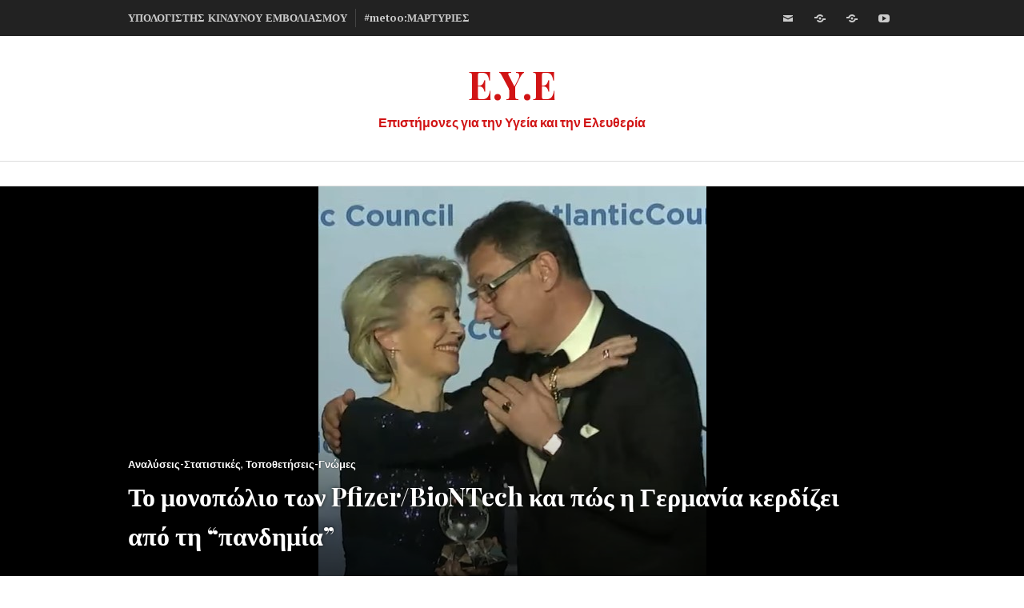

--- FILE ---
content_type: text/html; charset=UTF-8
request_url: https://www.eyewideopen.org/?p=4188
body_size: 29458
content:
<!DOCTYPE html>
<html lang="el">
<head>
<meta charset="UTF-8">
<meta name="viewport" content="width=device-width, initial-scale=1">
<link rel="profile" href="http://gmpg.org/xfn/11">
<link rel="pingback" href="https://www.eyewideopen.org/xmlrpc.php">

<meta name='robots' content='index, follow, max-image-preview:large, max-snippet:-1, max-video-preview:-1' />

	<!-- This site is optimized with the Yoast SEO plugin v24.9 - https://yoast.com/wordpress/plugins/seo/ -->
	<title>Το μονοπώλιο των Pfizer/BioNTech και πώς η Γερμανία κερδίζει από τη &quot;πανδημία&quot; - E.Y.E</title>
	<link rel="canonical" href="https://www.eyewideopen.org/?p=4188" />
	<meta property="og:locale" content="el_GR" />
	<meta property="og:type" content="article" />
	<meta property="og:title" content="Το μονοπώλιο των Pfizer/BioNTech και πώς η Γερμανία κερδίζει από τη &quot;πανδημία&quot; - E.Y.E" />
	<meta property="og:description" content="Η Γερμανία, με έναν πληθυσμό περίπου 80 εκατομμυρίων, αποτελεί μόνο το 1,07% των κατοίκων του πλανήτη. Παρόλα αυτά, έχει παίξει τεράστιο ρόλο στη διάδοση της &#8220;ιδέας&#8221; ότι έχουμε μια παγκόσμια πανδημία που απειλεί την ανθρωπότητα με αφανισμό. Από τις δηλώσεις της κας Μέρκελ οτι η &#8220;πανδημία&#8221; δεν θα λήξει αν δεν εμβολιαστεί το σύνολο του παγκόσμιου πληθυσμού, το γνωστό μας PCR test του περιβόητου(και εξαφανισμένου &hellip;" />
	<meta property="og:url" content="https://www.eyewideopen.org/?p=4188" />
	<meta property="og:site_name" content="E.Y.E" />
	<meta property="article:published_time" content="2022-08-27T20:19:40+00:00" />
	<meta property="article:modified_time" content="2022-08-27T20:19:42+00:00" />
	<meta property="og:image" content="https://www.eyewideopen.org/wp-content/uploads/2022/08/Von-der-Leyen-Bourla.jpg" />
	<meta property="og:image:width" content="485" />
	<meta property="og:image:height" content="520" />
	<meta property="og:image:type" content="image/jpeg" />
	<meta name="author" content="admin" />
	<meta name="twitter:card" content="summary_large_image" />
	<meta name="twitter:label1" content="Συντάχθηκε από" />
	<meta name="twitter:data1" content="" />
	<meta name="twitter:label2" content="Εκτιμώμενος χρόνος ανάγνωσης" />
	<meta name="twitter:data2" content="11 λεπτά" />
	<script type="application/ld+json" class="yoast-schema-graph">{"@context":"https://schema.org","@graph":[{"@type":"WebPage","@id":"https://www.eyewideopen.org/?p=4188","url":"https://www.eyewideopen.org/?p=4188","name":"Το μονοπώλιο των Pfizer/BioNTech και πώς η Γερμανία κερδίζει από τη \"πανδημία\" - E.Y.E","isPartOf":{"@id":"https://www.eyewideopen.org/#website"},"primaryImageOfPage":{"@id":"https://www.eyewideopen.org/?p=4188#primaryimage"},"image":{"@id":"https://www.eyewideopen.org/?p=4188#primaryimage"},"thumbnailUrl":"https://www.eyewideopen.org/wp-content/uploads/2022/08/Von-der-Leyen-Bourla.jpg","datePublished":"2022-08-27T20:19:40+00:00","dateModified":"2022-08-27T20:19:42+00:00","author":{"@id":"https://www.eyewideopen.org/#/schema/person/4083fbfa2bcfb75e153adb1928610d2a"},"breadcrumb":{"@id":"https://www.eyewideopen.org/?p=4188#breadcrumb"},"inLanguage":"el","potentialAction":[{"@type":"ReadAction","target":["https://www.eyewideopen.org/?p=4188"]}]},{"@type":"ImageObject","inLanguage":"el","@id":"https://www.eyewideopen.org/?p=4188#primaryimage","url":"https://www.eyewideopen.org/wp-content/uploads/2022/08/Von-der-Leyen-Bourla.jpg","contentUrl":"https://www.eyewideopen.org/wp-content/uploads/2022/08/Von-der-Leyen-Bourla.jpg","width":485,"height":520},{"@type":"BreadcrumbList","@id":"https://www.eyewideopen.org/?p=4188#breadcrumb","itemListElement":[{"@type":"ListItem","position":1,"name":"Home","item":"https://www.eyewideopen.org/"},{"@type":"ListItem","position":2,"name":"Το μονοπώλιο των Pfizer/BioNTech και πώς η Γερμανία κερδίζει από τη &#8220;πανδημία&#8221;"}]},{"@type":"WebSite","@id":"https://www.eyewideopen.org/#website","url":"https://www.eyewideopen.org/","name":"E.Y.E","description":"Επιστήμονες για την Υγεία και την Ελευθερία","potentialAction":[{"@type":"SearchAction","target":{"@type":"EntryPoint","urlTemplate":"https://www.eyewideopen.org/?s={search_term_string}"},"query-input":{"@type":"PropertyValueSpecification","valueRequired":true,"valueName":"search_term_string"}}],"inLanguage":"el"},{"@type":"Person","@id":"https://www.eyewideopen.org/#/schema/person/4083fbfa2bcfb75e153adb1928610d2a","name":"admin","image":{"@type":"ImageObject","inLanguage":"el","@id":"https://www.eyewideopen.org/#/schema/person/image/","url":"https://secure.gravatar.com/avatar/05af08201b1f1fa623a95d23118531e2ba246090d702cb30c022a9d797640c85?s=96&d=mm&r=g","contentUrl":"https://secure.gravatar.com/avatar/05af08201b1f1fa623a95d23118531e2ba246090d702cb30c022a9d797640c85?s=96&d=mm&r=g","caption":"admin"},"sameAs":["https://eye.vag-os.net"],"url":"https://www.eyewideopen.org/?author=1"}]}</script>
	<!-- / Yoast SEO plugin. -->


<link rel='dns-prefetch' href='//fonts.googleapis.com' />
<link rel="alternate" type="application/rss+xml" title="Ροή RSS &raquo; E.Y.E" href="https://www.eyewideopen.org/?feed=rss2" />
<link rel="alternate" type="application/rss+xml" title="Ροή Σχολίων &raquo; E.Y.E" href="https://www.eyewideopen.org/?feed=comments-rss2" />
<link rel="alternate" title="oEmbed (JSON)" type="application/json+oembed" href="https://www.eyewideopen.org/index.php?rest_route=%2Foembed%2F1.0%2Fembed&#038;url=https%3A%2F%2Fwww.eyewideopen.org%2F%3Fp%3D4188" />
<style id='wp-img-auto-sizes-contain-inline-css' type='text/css'>
img:is([sizes=auto i],[sizes^="auto," i]){contain-intrinsic-size:3000px 1500px}
/*# sourceURL=wp-img-auto-sizes-contain-inline-css */
</style>
<link rel='stylesheet' id='embed-pdf-viewer-css' href='https://www.eyewideopen.org/wp-content/plugins/embed-pdf-viewer/css/embed-pdf-viewer.css?ver=2.4.6' type='text/css' media='screen' />
<style id='wp-emoji-styles-inline-css' type='text/css'>

	img.wp-smiley, img.emoji {
		display: inline !important;
		border: none !important;
		box-shadow: none !important;
		height: 1em !important;
		width: 1em !important;
		margin: 0 0.07em !important;
		vertical-align: -0.1em !important;
		background: none !important;
		padding: 0 !important;
	}
/*# sourceURL=wp-emoji-styles-inline-css */
</style>
<style id='wp-block-library-inline-css' type='text/css'>
:root{--wp-block-synced-color:#7a00df;--wp-block-synced-color--rgb:122,0,223;--wp-bound-block-color:var(--wp-block-synced-color);--wp-editor-canvas-background:#ddd;--wp-admin-theme-color:#007cba;--wp-admin-theme-color--rgb:0,124,186;--wp-admin-theme-color-darker-10:#006ba1;--wp-admin-theme-color-darker-10--rgb:0,107,160.5;--wp-admin-theme-color-darker-20:#005a87;--wp-admin-theme-color-darker-20--rgb:0,90,135;--wp-admin-border-width-focus:2px}@media (min-resolution:192dpi){:root{--wp-admin-border-width-focus:1.5px}}.wp-element-button{cursor:pointer}:root .has-very-light-gray-background-color{background-color:#eee}:root .has-very-dark-gray-background-color{background-color:#313131}:root .has-very-light-gray-color{color:#eee}:root .has-very-dark-gray-color{color:#313131}:root .has-vivid-green-cyan-to-vivid-cyan-blue-gradient-background{background:linear-gradient(135deg,#00d084,#0693e3)}:root .has-purple-crush-gradient-background{background:linear-gradient(135deg,#34e2e4,#4721fb 50%,#ab1dfe)}:root .has-hazy-dawn-gradient-background{background:linear-gradient(135deg,#faaca8,#dad0ec)}:root .has-subdued-olive-gradient-background{background:linear-gradient(135deg,#fafae1,#67a671)}:root .has-atomic-cream-gradient-background{background:linear-gradient(135deg,#fdd79a,#004a59)}:root .has-nightshade-gradient-background{background:linear-gradient(135deg,#330968,#31cdcf)}:root .has-midnight-gradient-background{background:linear-gradient(135deg,#020381,#2874fc)}:root{--wp--preset--font-size--normal:16px;--wp--preset--font-size--huge:42px}.has-regular-font-size{font-size:1em}.has-larger-font-size{font-size:2.625em}.has-normal-font-size{font-size:var(--wp--preset--font-size--normal)}.has-huge-font-size{font-size:var(--wp--preset--font-size--huge)}.has-text-align-center{text-align:center}.has-text-align-left{text-align:left}.has-text-align-right{text-align:right}.has-fit-text{white-space:nowrap!important}#end-resizable-editor-section{display:none}.aligncenter{clear:both}.items-justified-left{justify-content:flex-start}.items-justified-center{justify-content:center}.items-justified-right{justify-content:flex-end}.items-justified-space-between{justify-content:space-between}.screen-reader-text{border:0;clip-path:inset(50%);height:1px;margin:-1px;overflow:hidden;padding:0;position:absolute;width:1px;word-wrap:normal!important}.screen-reader-text:focus{background-color:#ddd;clip-path:none;color:#444;display:block;font-size:1em;height:auto;left:5px;line-height:normal;padding:15px 23px 14px;text-decoration:none;top:5px;width:auto;z-index:100000}html :where(.has-border-color){border-style:solid}html :where([style*=border-top-color]){border-top-style:solid}html :where([style*=border-right-color]){border-right-style:solid}html :where([style*=border-bottom-color]){border-bottom-style:solid}html :where([style*=border-left-color]){border-left-style:solid}html :where([style*=border-width]){border-style:solid}html :where([style*=border-top-width]){border-top-style:solid}html :where([style*=border-right-width]){border-right-style:solid}html :where([style*=border-bottom-width]){border-bottom-style:solid}html :where([style*=border-left-width]){border-left-style:solid}html :where(img[class*=wp-image-]){height:auto;max-width:100%}:where(figure){margin:0 0 1em}html :where(.is-position-sticky){--wp-admin--admin-bar--position-offset:var(--wp-admin--admin-bar--height,0px)}@media screen and (max-width:600px){html :where(.is-position-sticky){--wp-admin--admin-bar--position-offset:0px}}

/*# sourceURL=wp-block-library-inline-css */
</style><style id='wp-block-image-inline-css' type='text/css'>
.wp-block-image>a,.wp-block-image>figure>a{display:inline-block}.wp-block-image img{box-sizing:border-box;height:auto;max-width:100%;vertical-align:bottom}@media not (prefers-reduced-motion){.wp-block-image img.hide{visibility:hidden}.wp-block-image img.show{animation:show-content-image .4s}}.wp-block-image[style*=border-radius] img,.wp-block-image[style*=border-radius]>a{border-radius:inherit}.wp-block-image.has-custom-border img{box-sizing:border-box}.wp-block-image.aligncenter{text-align:center}.wp-block-image.alignfull>a,.wp-block-image.alignwide>a{width:100%}.wp-block-image.alignfull img,.wp-block-image.alignwide img{height:auto;width:100%}.wp-block-image .aligncenter,.wp-block-image .alignleft,.wp-block-image .alignright,.wp-block-image.aligncenter,.wp-block-image.alignleft,.wp-block-image.alignright{display:table}.wp-block-image .aligncenter>figcaption,.wp-block-image .alignleft>figcaption,.wp-block-image .alignright>figcaption,.wp-block-image.aligncenter>figcaption,.wp-block-image.alignleft>figcaption,.wp-block-image.alignright>figcaption{caption-side:bottom;display:table-caption}.wp-block-image .alignleft{float:left;margin:.5em 1em .5em 0}.wp-block-image .alignright{float:right;margin:.5em 0 .5em 1em}.wp-block-image .aligncenter{margin-left:auto;margin-right:auto}.wp-block-image :where(figcaption){margin-bottom:1em;margin-top:.5em}.wp-block-image.is-style-circle-mask img{border-radius:9999px}@supports ((-webkit-mask-image:none) or (mask-image:none)) or (-webkit-mask-image:none){.wp-block-image.is-style-circle-mask img{border-radius:0;-webkit-mask-image:url('data:image/svg+xml;utf8,<svg viewBox="0 0 100 100" xmlns="http://www.w3.org/2000/svg"><circle cx="50" cy="50" r="50"/></svg>');mask-image:url('data:image/svg+xml;utf8,<svg viewBox="0 0 100 100" xmlns="http://www.w3.org/2000/svg"><circle cx="50" cy="50" r="50"/></svg>');mask-mode:alpha;-webkit-mask-position:center;mask-position:center;-webkit-mask-repeat:no-repeat;mask-repeat:no-repeat;-webkit-mask-size:contain;mask-size:contain}}:root :where(.wp-block-image.is-style-rounded img,.wp-block-image .is-style-rounded img){border-radius:9999px}.wp-block-image figure{margin:0}.wp-lightbox-container{display:flex;flex-direction:column;position:relative}.wp-lightbox-container img{cursor:zoom-in}.wp-lightbox-container img:hover+button{opacity:1}.wp-lightbox-container button{align-items:center;backdrop-filter:blur(16px) saturate(180%);background-color:#5a5a5a40;border:none;border-radius:4px;cursor:zoom-in;display:flex;height:20px;justify-content:center;opacity:0;padding:0;position:absolute;right:16px;text-align:center;top:16px;width:20px;z-index:100}@media not (prefers-reduced-motion){.wp-lightbox-container button{transition:opacity .2s ease}}.wp-lightbox-container button:focus-visible{outline:3px auto #5a5a5a40;outline:3px auto -webkit-focus-ring-color;outline-offset:3px}.wp-lightbox-container button:hover{cursor:pointer;opacity:1}.wp-lightbox-container button:focus{opacity:1}.wp-lightbox-container button:focus,.wp-lightbox-container button:hover,.wp-lightbox-container button:not(:hover):not(:active):not(.has-background){background-color:#5a5a5a40;border:none}.wp-lightbox-overlay{box-sizing:border-box;cursor:zoom-out;height:100vh;left:0;overflow:hidden;position:fixed;top:0;visibility:hidden;width:100%;z-index:100000}.wp-lightbox-overlay .close-button{align-items:center;cursor:pointer;display:flex;justify-content:center;min-height:40px;min-width:40px;padding:0;position:absolute;right:calc(env(safe-area-inset-right) + 16px);top:calc(env(safe-area-inset-top) + 16px);z-index:5000000}.wp-lightbox-overlay .close-button:focus,.wp-lightbox-overlay .close-button:hover,.wp-lightbox-overlay .close-button:not(:hover):not(:active):not(.has-background){background:none;border:none}.wp-lightbox-overlay .lightbox-image-container{height:var(--wp--lightbox-container-height);left:50%;overflow:hidden;position:absolute;top:50%;transform:translate(-50%,-50%);transform-origin:top left;width:var(--wp--lightbox-container-width);z-index:9999999999}.wp-lightbox-overlay .wp-block-image{align-items:center;box-sizing:border-box;display:flex;height:100%;justify-content:center;margin:0;position:relative;transform-origin:0 0;width:100%;z-index:3000000}.wp-lightbox-overlay .wp-block-image img{height:var(--wp--lightbox-image-height);min-height:var(--wp--lightbox-image-height);min-width:var(--wp--lightbox-image-width);width:var(--wp--lightbox-image-width)}.wp-lightbox-overlay .wp-block-image figcaption{display:none}.wp-lightbox-overlay button{background:none;border:none}.wp-lightbox-overlay .scrim{background-color:#fff;height:100%;opacity:.9;position:absolute;width:100%;z-index:2000000}.wp-lightbox-overlay.active{visibility:visible}@media not (prefers-reduced-motion){.wp-lightbox-overlay.active{animation:turn-on-visibility .25s both}.wp-lightbox-overlay.active img{animation:turn-on-visibility .35s both}.wp-lightbox-overlay.show-closing-animation:not(.active){animation:turn-off-visibility .35s both}.wp-lightbox-overlay.show-closing-animation:not(.active) img{animation:turn-off-visibility .25s both}.wp-lightbox-overlay.zoom.active{animation:none;opacity:1;visibility:visible}.wp-lightbox-overlay.zoom.active .lightbox-image-container{animation:lightbox-zoom-in .4s}.wp-lightbox-overlay.zoom.active .lightbox-image-container img{animation:none}.wp-lightbox-overlay.zoom.active .scrim{animation:turn-on-visibility .4s forwards}.wp-lightbox-overlay.zoom.show-closing-animation:not(.active){animation:none}.wp-lightbox-overlay.zoom.show-closing-animation:not(.active) .lightbox-image-container{animation:lightbox-zoom-out .4s}.wp-lightbox-overlay.zoom.show-closing-animation:not(.active) .lightbox-image-container img{animation:none}.wp-lightbox-overlay.zoom.show-closing-animation:not(.active) .scrim{animation:turn-off-visibility .4s forwards}}@keyframes show-content-image{0%{visibility:hidden}99%{visibility:hidden}to{visibility:visible}}@keyframes turn-on-visibility{0%{opacity:0}to{opacity:1}}@keyframes turn-off-visibility{0%{opacity:1;visibility:visible}99%{opacity:0;visibility:visible}to{opacity:0;visibility:hidden}}@keyframes lightbox-zoom-in{0%{transform:translate(calc((-100vw + var(--wp--lightbox-scrollbar-width))/2 + var(--wp--lightbox-initial-left-position)),calc(-50vh + var(--wp--lightbox-initial-top-position))) scale(var(--wp--lightbox-scale))}to{transform:translate(-50%,-50%) scale(1)}}@keyframes lightbox-zoom-out{0%{transform:translate(-50%,-50%) scale(1);visibility:visible}99%{visibility:visible}to{transform:translate(calc((-100vw + var(--wp--lightbox-scrollbar-width))/2 + var(--wp--lightbox-initial-left-position)),calc(-50vh + var(--wp--lightbox-initial-top-position))) scale(var(--wp--lightbox-scale));visibility:hidden}}
/*# sourceURL=https://www.eyewideopen.org/wp-includes/blocks/image/style.min.css */
</style>
<style id='global-styles-inline-css' type='text/css'>
:root{--wp--preset--aspect-ratio--square: 1;--wp--preset--aspect-ratio--4-3: 4/3;--wp--preset--aspect-ratio--3-4: 3/4;--wp--preset--aspect-ratio--3-2: 3/2;--wp--preset--aspect-ratio--2-3: 2/3;--wp--preset--aspect-ratio--16-9: 16/9;--wp--preset--aspect-ratio--9-16: 9/16;--wp--preset--color--black: #000000;--wp--preset--color--cyan-bluish-gray: #abb8c3;--wp--preset--color--white: #ffffff;--wp--preset--color--pale-pink: #f78da7;--wp--preset--color--vivid-red: #cf2e2e;--wp--preset--color--luminous-vivid-orange: #ff6900;--wp--preset--color--luminous-vivid-amber: #fcb900;--wp--preset--color--light-green-cyan: #7bdcb5;--wp--preset--color--vivid-green-cyan: #00d084;--wp--preset--color--pale-cyan-blue: #8ed1fc;--wp--preset--color--vivid-cyan-blue: #0693e3;--wp--preset--color--vivid-purple: #9b51e0;--wp--preset--gradient--vivid-cyan-blue-to-vivid-purple: linear-gradient(135deg,rgb(6,147,227) 0%,rgb(155,81,224) 100%);--wp--preset--gradient--light-green-cyan-to-vivid-green-cyan: linear-gradient(135deg,rgb(122,220,180) 0%,rgb(0,208,130) 100%);--wp--preset--gradient--luminous-vivid-amber-to-luminous-vivid-orange: linear-gradient(135deg,rgb(252,185,0) 0%,rgb(255,105,0) 100%);--wp--preset--gradient--luminous-vivid-orange-to-vivid-red: linear-gradient(135deg,rgb(255,105,0) 0%,rgb(207,46,46) 100%);--wp--preset--gradient--very-light-gray-to-cyan-bluish-gray: linear-gradient(135deg,rgb(238,238,238) 0%,rgb(169,184,195) 100%);--wp--preset--gradient--cool-to-warm-spectrum: linear-gradient(135deg,rgb(74,234,220) 0%,rgb(151,120,209) 20%,rgb(207,42,186) 40%,rgb(238,44,130) 60%,rgb(251,105,98) 80%,rgb(254,248,76) 100%);--wp--preset--gradient--blush-light-purple: linear-gradient(135deg,rgb(255,206,236) 0%,rgb(152,150,240) 100%);--wp--preset--gradient--blush-bordeaux: linear-gradient(135deg,rgb(254,205,165) 0%,rgb(254,45,45) 50%,rgb(107,0,62) 100%);--wp--preset--gradient--luminous-dusk: linear-gradient(135deg,rgb(255,203,112) 0%,rgb(199,81,192) 50%,rgb(65,88,208) 100%);--wp--preset--gradient--pale-ocean: linear-gradient(135deg,rgb(255,245,203) 0%,rgb(182,227,212) 50%,rgb(51,167,181) 100%);--wp--preset--gradient--electric-grass: linear-gradient(135deg,rgb(202,248,128) 0%,rgb(113,206,126) 100%);--wp--preset--gradient--midnight: linear-gradient(135deg,rgb(2,3,129) 0%,rgb(40,116,252) 100%);--wp--preset--font-size--small: 13px;--wp--preset--font-size--medium: 20px;--wp--preset--font-size--large: 36px;--wp--preset--font-size--x-large: 42px;--wp--preset--spacing--20: 0.44rem;--wp--preset--spacing--30: 0.67rem;--wp--preset--spacing--40: 1rem;--wp--preset--spacing--50: 1.5rem;--wp--preset--spacing--60: 2.25rem;--wp--preset--spacing--70: 3.38rem;--wp--preset--spacing--80: 5.06rem;--wp--preset--shadow--natural: 6px 6px 9px rgba(0, 0, 0, 0.2);--wp--preset--shadow--deep: 12px 12px 50px rgba(0, 0, 0, 0.4);--wp--preset--shadow--sharp: 6px 6px 0px rgba(0, 0, 0, 0.2);--wp--preset--shadow--outlined: 6px 6px 0px -3px rgb(255, 255, 255), 6px 6px rgb(0, 0, 0);--wp--preset--shadow--crisp: 6px 6px 0px rgb(0, 0, 0);}:where(.is-layout-flex){gap: 0.5em;}:where(.is-layout-grid){gap: 0.5em;}body .is-layout-flex{display: flex;}.is-layout-flex{flex-wrap: wrap;align-items: center;}.is-layout-flex > :is(*, div){margin: 0;}body .is-layout-grid{display: grid;}.is-layout-grid > :is(*, div){margin: 0;}:where(.wp-block-columns.is-layout-flex){gap: 2em;}:where(.wp-block-columns.is-layout-grid){gap: 2em;}:where(.wp-block-post-template.is-layout-flex){gap: 1.25em;}:where(.wp-block-post-template.is-layout-grid){gap: 1.25em;}.has-black-color{color: var(--wp--preset--color--black) !important;}.has-cyan-bluish-gray-color{color: var(--wp--preset--color--cyan-bluish-gray) !important;}.has-white-color{color: var(--wp--preset--color--white) !important;}.has-pale-pink-color{color: var(--wp--preset--color--pale-pink) !important;}.has-vivid-red-color{color: var(--wp--preset--color--vivid-red) !important;}.has-luminous-vivid-orange-color{color: var(--wp--preset--color--luminous-vivid-orange) !important;}.has-luminous-vivid-amber-color{color: var(--wp--preset--color--luminous-vivid-amber) !important;}.has-light-green-cyan-color{color: var(--wp--preset--color--light-green-cyan) !important;}.has-vivid-green-cyan-color{color: var(--wp--preset--color--vivid-green-cyan) !important;}.has-pale-cyan-blue-color{color: var(--wp--preset--color--pale-cyan-blue) !important;}.has-vivid-cyan-blue-color{color: var(--wp--preset--color--vivid-cyan-blue) !important;}.has-vivid-purple-color{color: var(--wp--preset--color--vivid-purple) !important;}.has-black-background-color{background-color: var(--wp--preset--color--black) !important;}.has-cyan-bluish-gray-background-color{background-color: var(--wp--preset--color--cyan-bluish-gray) !important;}.has-white-background-color{background-color: var(--wp--preset--color--white) !important;}.has-pale-pink-background-color{background-color: var(--wp--preset--color--pale-pink) !important;}.has-vivid-red-background-color{background-color: var(--wp--preset--color--vivid-red) !important;}.has-luminous-vivid-orange-background-color{background-color: var(--wp--preset--color--luminous-vivid-orange) !important;}.has-luminous-vivid-amber-background-color{background-color: var(--wp--preset--color--luminous-vivid-amber) !important;}.has-light-green-cyan-background-color{background-color: var(--wp--preset--color--light-green-cyan) !important;}.has-vivid-green-cyan-background-color{background-color: var(--wp--preset--color--vivid-green-cyan) !important;}.has-pale-cyan-blue-background-color{background-color: var(--wp--preset--color--pale-cyan-blue) !important;}.has-vivid-cyan-blue-background-color{background-color: var(--wp--preset--color--vivid-cyan-blue) !important;}.has-vivid-purple-background-color{background-color: var(--wp--preset--color--vivid-purple) !important;}.has-black-border-color{border-color: var(--wp--preset--color--black) !important;}.has-cyan-bluish-gray-border-color{border-color: var(--wp--preset--color--cyan-bluish-gray) !important;}.has-white-border-color{border-color: var(--wp--preset--color--white) !important;}.has-pale-pink-border-color{border-color: var(--wp--preset--color--pale-pink) !important;}.has-vivid-red-border-color{border-color: var(--wp--preset--color--vivid-red) !important;}.has-luminous-vivid-orange-border-color{border-color: var(--wp--preset--color--luminous-vivid-orange) !important;}.has-luminous-vivid-amber-border-color{border-color: var(--wp--preset--color--luminous-vivid-amber) !important;}.has-light-green-cyan-border-color{border-color: var(--wp--preset--color--light-green-cyan) !important;}.has-vivid-green-cyan-border-color{border-color: var(--wp--preset--color--vivid-green-cyan) !important;}.has-pale-cyan-blue-border-color{border-color: var(--wp--preset--color--pale-cyan-blue) !important;}.has-vivid-cyan-blue-border-color{border-color: var(--wp--preset--color--vivid-cyan-blue) !important;}.has-vivid-purple-border-color{border-color: var(--wp--preset--color--vivid-purple) !important;}.has-vivid-cyan-blue-to-vivid-purple-gradient-background{background: var(--wp--preset--gradient--vivid-cyan-blue-to-vivid-purple) !important;}.has-light-green-cyan-to-vivid-green-cyan-gradient-background{background: var(--wp--preset--gradient--light-green-cyan-to-vivid-green-cyan) !important;}.has-luminous-vivid-amber-to-luminous-vivid-orange-gradient-background{background: var(--wp--preset--gradient--luminous-vivid-amber-to-luminous-vivid-orange) !important;}.has-luminous-vivid-orange-to-vivid-red-gradient-background{background: var(--wp--preset--gradient--luminous-vivid-orange-to-vivid-red) !important;}.has-very-light-gray-to-cyan-bluish-gray-gradient-background{background: var(--wp--preset--gradient--very-light-gray-to-cyan-bluish-gray) !important;}.has-cool-to-warm-spectrum-gradient-background{background: var(--wp--preset--gradient--cool-to-warm-spectrum) !important;}.has-blush-light-purple-gradient-background{background: var(--wp--preset--gradient--blush-light-purple) !important;}.has-blush-bordeaux-gradient-background{background: var(--wp--preset--gradient--blush-bordeaux) !important;}.has-luminous-dusk-gradient-background{background: var(--wp--preset--gradient--luminous-dusk) !important;}.has-pale-ocean-gradient-background{background: var(--wp--preset--gradient--pale-ocean) !important;}.has-electric-grass-gradient-background{background: var(--wp--preset--gradient--electric-grass) !important;}.has-midnight-gradient-background{background: var(--wp--preset--gradient--midnight) !important;}.has-small-font-size{font-size: var(--wp--preset--font-size--small) !important;}.has-medium-font-size{font-size: var(--wp--preset--font-size--medium) !important;}.has-large-font-size{font-size: var(--wp--preset--font-size--large) !important;}.has-x-large-font-size{font-size: var(--wp--preset--font-size--x-large) !important;}
/*# sourceURL=global-styles-inline-css */
</style>

<style id='classic-theme-styles-inline-css' type='text/css'>
/*! This file is auto-generated */
.wp-block-button__link{color:#fff;background-color:#32373c;border-radius:9999px;box-shadow:none;text-decoration:none;padding:calc(.667em + 2px) calc(1.333em + 2px);font-size:1.125em}.wp-block-file__button{background:#32373c;color:#fff;text-decoration:none}
/*# sourceURL=/wp-includes/css/classic-themes.min.css */
</style>
<link rel='stylesheet' id='menu-image-css' href='https://www.eyewideopen.org/wp-content/plugins/menu-image/includes/css/menu-image.css?ver=3.12' type='text/css' media='all' />
<link rel='stylesheet' id='dashicons-css' href='https://www.eyewideopen.org/wp-includes/css/dashicons.min.css?ver=6.9' type='text/css' media='all' />
<link rel='stylesheet' id='contact-form-7-css' href='https://www.eyewideopen.org/wp-content/plugins/contact-form-7/includes/css/styles.css?ver=6.0.6' type='text/css' media='all' />
<link rel='stylesheet' id='spacexchimp_p005-bootstrap-tooltip-css-css' href='https://www.eyewideopen.org/wp-content/plugins/social-media-buttons-toolbar/inc/lib/bootstrap-tooltip/bootstrap-tooltip.css?ver=5.0' type='text/css' media='all' />
<link rel='stylesheet' id='spacexchimp_p005-frontend-css-css' href='https://www.eyewideopen.org/wp-content/plugins/social-media-buttons-toolbar/inc/css/frontend.css?ver=5.0' type='text/css' media='all' />
<style id='spacexchimp_p005-frontend-css-inline-css' type='text/css'>

                    .sxc-follow-buttons {
                        text-align: center !important;
                    }
                    .sxc-follow-buttons .sxc-follow-button,
                    .sxc-follow-buttons .sxc-follow-button a,
                    .sxc-follow-buttons .sxc-follow-button a img {
                        width: 64px !important;
                        height: 64px !important;
                    }
                    .sxc-follow-buttons .sxc-follow-button {
                        margin: 5px !important;
                    }
                  
/*# sourceURL=spacexchimp_p005-frontend-css-inline-css */
</style>
<link rel='stylesheet' id='genericons-css' href='https://www.eyewideopen.org/wp-content/themes/canard/genericons/genericons.css?ver=3.3' type='text/css' media='all' />
<link rel='stylesheet' id='canard-pt-serif-playfair-display-css' href='https://fonts.googleapis.com/css?family=PT+Serif%3A400%2C700%2C400italic%2C700italic%7CPlayfair+Display%3A400%2C700%2C400italic%2C700italic&#038;subset=cyrillic%2Clatin%2Clatin-ext&#038;ver=6.9' type='text/css' media='all' />
<link rel='stylesheet' id='canard-lato-inconsolata-css' href='https://fonts.googleapis.com/css?family=Lato%3A400%2C700%2C400italic%2C700italic%7CInconsolata%3A400%2C700&#038;subset=latin%2Clatin-ext&#038;ver=6.9' type='text/css' media='all' />
<link rel='stylesheet' id='canard-style-css' href='https://www.eyewideopen.org/wp-content/themes/canard/style.css?ver=6.9' type='text/css' media='all' />
<style id='canard-style-inline-css' type='text/css'>

			.post-navigation .nav-previous { background-image: url(https://www.eyewideopen.org/wp-content/uploads/2022/08/image-17.png); }
			.post-navigation .nav-previous .post-title, .post-navigation .nav-previous a:hover .post-title, .post-navigation .nav-previous .meta-nav { color: #fff; }
			.post-navigation .nav-previous a { background-color: rgba(0, 0, 0, 0.3); border: 0; text-shadow: 0 0 0.125em rgba(0, 0, 0, 0.3); }
			.post-navigation .nav-previous a:focus, .post-navigation .nav-previous a:hover { background-color: rgba(0, 0, 0, 0.6); }
			.post-navigation .nav-previous a:focus .post-title { color: #fff; }
		
			.post-navigation .nav-next { background-image: url(https://www.eyewideopen.org/wp-content/uploads/2022/08/kid_mask_fullface.jpg); }
			.post-navigation .nav-next .post-title, .post-navigation .nav-next a:hover .post-title, .post-navigation .nav-next .meta-nav { color: #fff; }
			.post-navigation .nav-next a { background-color: rgba(0, 0, 0, 0.3); border: 0; text-shadow: 0 0 0.125em rgba(0, 0, 0, 0.3); }
			.post-navigation .nav-next a:focus, .post-navigation .nav-next a:hover { background-color: rgba(0, 0, 0, 0.6); }
			.post-navigation .nav-next a:focus .post-title { color: #fff; }
		
/*# sourceURL=canard-style-inline-css */
</style>
<link rel='stylesheet' id='dflip-style-css' href='https://www.eyewideopen.org/wp-content/plugins/3d-flipbook-dflip-lite/assets/css/dflip.min.css?ver=2.3.65' type='text/css' media='all' />
<link rel='stylesheet' id='newsletter-css' href='https://www.eyewideopen.org/wp-content/plugins/newsletter/style.css?ver=8.7.9' type='text/css' media='all' />
<link rel='stylesheet' id='wp-block-paragraph-css' href='https://www.eyewideopen.org/wp-includes/blocks/paragraph/style.min.css?ver=6.9' type='text/css' media='all' />
<script type="text/javascript" src="https://www.eyewideopen.org/wp-includes/js/jquery/jquery.min.js?ver=3.7.1" id="jquery-core-js"></script>
<script type="text/javascript" src="https://www.eyewideopen.org/wp-includes/js/jquery/jquery-migrate.min.js?ver=3.4.1" id="jquery-migrate-js"></script>
<script type="text/javascript" src="https://www.eyewideopen.org/wp-content/plugins/social-media-buttons-toolbar/inc/lib/bootstrap-tooltip/bootstrap-tooltip.js?ver=5.0" id="spacexchimp_p005-bootstrap-tooltip-js-js"></script>
<script type="text/javascript" src="https://www.eyewideopen.org/wp-includes/js/wp-embed.min.js?ver=6.9" id="wp-embed-js" defer="defer" data-wp-strategy="defer"></script>
<link rel="https://api.w.org/" href="https://www.eyewideopen.org/index.php?rest_route=/" /><link rel="alternate" title="JSON" type="application/json" href="https://www.eyewideopen.org/index.php?rest_route=/wp/v2/posts/4188" /><link rel="EditURI" type="application/rsd+xml" title="RSD" href="https://www.eyewideopen.org/xmlrpc.php?rsd" />
<meta name="generator" content="WordPress 6.9" />
<link rel='shortlink' href='https://www.eyewideopen.org/?p=4188' />
<!-- Analytics by WP Statistics - https://wp-statistics.com -->
	<style type="text/css">
			.site-title,
		.site-description {
			color: #d11415;
		}
		</style>
	<link rel="icon" href="https://www.eyewideopen.org/wp-content/uploads/2021/01/EYE_logo-36x36.png" sizes="32x32" />
<link rel="icon" href="https://www.eyewideopen.org/wp-content/uploads/2021/01/EYE_logo.png" sizes="192x192" />
<link rel="apple-touch-icon" href="https://www.eyewideopen.org/wp-content/uploads/2021/01/EYE_logo.png" />
<meta name="msapplication-TileImage" content="https://www.eyewideopen.org/wp-content/uploads/2021/01/EYE_logo.png" />
		<style type="text/css" id="wp-custom-css">
			.search-toggle {
    height: 0px;
    width: 0px;
    z-index: 0;
display:none
}
.entry-meta {
    font-family: Lato, sans-serif;
    font-size: 13px;
    line-height: 1.54;
    text-transform: none;
}
.widget {
    font-size: 18px;
    line-height: 1.5;
    word-break: break-word;
}
.site-branding .site-description {
	display: block;
	text-transform: none;
}
.description 
{
	font-size: 13px;
	display: table;

  color:#1432d1
}

p {
font-size: 17px;
}


.archive .hentry, .blog .hentry, .search .hentry {
    margin-bottom: 0px;
    padding-top: 20px;
}

.page .entry-title, .single .entry-title {
    font-size: 32px;

}

.wp-block-image figcaption {
    font-size:14px		
}
/*remove author logo */
.byline img {
    display: none;
}

div#jp-relatedposts, .single .entry-content {
    width: 100%;
}
		</style>
		</head>

<body class="wp-singular post-template-default single single-post postid-4188 single-format-standard wp-theme-canard group-blog">
<div id="page" class="hfeed site">
	<a class="skip-link screen-reader-text" href="#content">Skip to content</a>

	<header id="masthead" class="site-header" role="banner">
					<div class="site-top">
				<div class="site-top-inner">
											<nav class="secondary-navigation" role="navigation">
							<div class="menu-extra-functions-container"><ul id="menu-extra-functions" class="menu"><li id="menu-item-3298" class="menu-item menu-item-type-custom menu-item-object-custom menu-item-3298"><a href="https://www.eyewideopen.org/calc/vacc_risk.html">ΥΠΟΛΟΓΙΣΤΗΣ ΚΙΝΔΥΝΟΥ ΕΜΒΟΛΙΑΣΜΟΥ</a></li>
<li id="menu-item-3341" class="menu-item menu-item-type-post_type menu-item-object-page menu-item-3341"><a href="https://www.eyewideopen.org/?page_id=3289">#metoo:ΜΑΡΤΥΡΙΕΣ</a></li>
</ul></div>						</nav><!-- .secondary-navigation -->
																<nav class="social-navigation" role="navigation">
							<div class="menu-social1-container"><ul id="menu-social1" class="menu"><li id="menu-item-125" class="menu-item menu-item-type-custom menu-item-object-custom menu-item-125"><a href="mailto:contact@eyewideopen.org" class="menu-image-title-hide menu-image-not-hovered"><span class="screen-reader-text"><span class="menu-image-title-hide menu-image-title">Contact</span><img width="36" height="36" src="https://www.eyewideopen.org/wp-content/uploads/2021/01/email1-36x36.png" class="menu-image menu-image-title-hide" alt="" decoding="async" /></span></a></li>
<li id="menu-item-132" class="menu-item menu-item-type-custom menu-item-object-custom menu-item-132"><a href="https://t.me/eyewideopen_org" class="menu-image-title-hide menu-image-not-hovered"><span class="screen-reader-text"><span class="menu-image-title-hide menu-image-title">Telegram E.Y.E</span><img width="36" height="36" src="https://www.eyewideopen.org/wp-content/uploads/2021/01/telegram-logo-944-36x36.png" class="menu-image menu-image-title-hide" alt="" decoding="async" /></span></a></li>
<li id="menu-item-4926" class="menu-item menu-item-type-custom menu-item-object-custom menu-item-4926"><a href="https://odysee.com/@eyewideopen:2"><span class="screen-reader-text"><span class="dashicons dashicons-megaphone after-menu-image-icons"></span><span class="menu-image-title-after menu-image-title">Odysee</span></span></a></li>
<li id="menu-item-131" class="menu-item menu-item-type-custom menu-item-object-custom menu-item-131"><a href="https://www.youtube.com/channel/UCevDrAv8EA8vA7FRGsdL3OQ" class="menu-image-title-hide menu-image-not-hovered"><span class="screen-reader-text"><span class="menu-image-title-hide menu-image-title">YouTube</span><img width="36" height="36" src="https://www.eyewideopen.org/wp-content/uploads/2021/01/youtube-36x36.png" class="menu-image menu-image-title-hide" alt="" decoding="async" /></span></a></li>
</ul></div>						</nav><!-- .social-navigation -->
									</div><!-- .site-top-inner -->
			</div><!-- .site-top -->
		
		<div class="site-branding">
						<h1 class="site-title"><a href="https://www.eyewideopen.org/" rel="home">E.Y.E</a></h1>
			<h2 class="site-description">Επιστήμονες για την Υγεία και την Ελευθερία</h2>
		</div><!-- .site-branding -->

		
		<div id="search-navigation" class="search-navigation">
			<div class="search-navigation-inner">
								<div id="search-header" class="search-header">
					<button class="search-toggle" aria-controls="search-form" aria-expanded="false"><span class="screen-reader-text">Search</span></button>
					<form role="search" method="get" class="search-form" action="https://www.eyewideopen.org/">
				<label>
					<span class="screen-reader-text">Αναζήτηση για:</span>
					<input type="search" class="search-field" placeholder="Αναζήτηση&hellip;" value="" name="s" />
				</label>
				<input type="submit" class="search-submit" value="Αναζήτηση" />
			</form>				</div><!-- #search-header -->
			</div><!-- .search-navigation-inner -->
		</div><!-- #search-navigation -->
	</header><!-- #masthead -->

	<div id="content" class="site-content">

	<div class="site-content-inner">
		<div id="primary" class="content-area">
			<main id="main" class="site-main" role="main">

				
					
<article id="post-4188" class="post-4188 post type-post status-publish format-standard has-post-thumbnail hentry category-analyses-statistics category-statements-opinions">
	<header class="entry-header">
					<div class="post-thumbnail">
				<img width="485" height="520" src="https://www.eyewideopen.org/wp-content/uploads/2022/08/Von-der-Leyen-Bourla.jpg" class="attachment-canard-single-thumbnail size-canard-single-thumbnail wp-post-image" alt="" decoding="async" fetchpriority="high" srcset="https://www.eyewideopen.org/wp-content/uploads/2022/08/Von-der-Leyen-Bourla.jpg 485w, https://www.eyewideopen.org/wp-content/uploads/2022/08/Von-der-Leyen-Bourla-280x300.jpg 280w, https://www.eyewideopen.org/wp-content/uploads/2022/08/Von-der-Leyen-Bourla-84x90.jpg 84w, https://www.eyewideopen.org/wp-content/uploads/2022/08/Von-der-Leyen-Bourla-22x24.jpg 22w, https://www.eyewideopen.org/wp-content/uploads/2022/08/Von-der-Leyen-Bourla-34x36.jpg 34w, https://www.eyewideopen.org/wp-content/uploads/2022/08/Von-der-Leyen-Bourla-45x48.jpg 45w" sizes="(max-width: 485px) 100vw, 485px" />			</div>
		
		<div class="entry-meta"><span class="cat-links"><a href="https://www.eyewideopen.org/?cat=17" rel="category">Αναλύσεις-Στατιστικές</a>, <a href="https://www.eyewideopen.org/?cat=16" rel="category">Τοποθετήσεις-Γνώμες</a></span></div><h1 class="entry-title">Το μονοπώλιο των Pfizer/BioNTech και πώς η Γερμανία κερδίζει από τη &#8220;πανδημία&#8221;</h1>	</header><!-- .entry-header -->

	<div class="entry-content">
		
<p>Η Γερμανία, με έναν πληθυσμό περίπου 80 εκατομμυρίων, <a href="https://www.worldometers.info/world-population/population-by-country/" target="_blank" rel="noreferrer noopener">αποτελεί</a> μόνο το 1,07% των κατοίκων του πλανήτη. Παρόλα αυτά, έχει παίξει τεράστιο ρόλο στη διάδοση της &#8220;ιδέας&#8221; ότι έχουμε μια παγκόσμια πανδημία που απειλεί την ανθρωπότητα με αφανισμό. Από τις δηλώσεις της κας Μέρκελ οτι η &#8220;πανδημία&#8221; δεν θα λήξει αν δεν εμβολιαστεί το <a href="https://www.reuters.com/article/us-germany-politics-g7-merkel-idUSKBN2AJ1WG" target="_blank" rel="noreferrer noopener">σύνολο του παγκόσμιου πληθυσμού</a>, το γνωστό μας PCR test του περιβόητου(και εξαφανισμένου πλέον) Dr. Drosten, τα rapid test (τα περισσότερα προέρχονται απο τη Γερμανία), τις μάσκες (η χρήση των FFP2 ξεκίνησε και επιβλήθηκε στη Γερμανία), μέχρι και τις αντιλήψεις περι &#8220;εγκλεισμού&#8221; και επιβολής αυστηρών ποινών στους κατοίκους. Η Γερμανία παραμένει η μόνη χώρα στην Ευρωπαϊκή Ένωση που ασχολείται τόσο επίμονα με νέα μέτρα και συνεχίζει, μαζί με την Ελλάδα, να είναι από τις ελάχιστες χώρες που έχουν επιβάλλει υποχρεωτικούς εμβολιασμούς στους εργαζόμενους του τομέα υγείας. </p>



<p>Κάτι που δεν είναι τόσο γνωστό στο ευρύ κοινό και αποφεύγεται &#8220;δια ροπάλου&#8221; να αναφερθεί στα ΜΜΕ αποτελεί το γεγονός ότι η Γερμανία είναι, από την εποχή έναρξης της &#8220;πανδημίας&#8221;, ο μεγαλύτερος χορηγός του Παγκόσμιου Οργανισμού Υγείας. Μάλιστα, το ποσό που &#8220;δώρισε&#8221; η Γερμανία στον ΠΟΥ είναι διπλάσιο από αυτό του &#8220;φιλανθρωπικού ιδρύματος&#8221; του Bill Gates, των ΗΠΑ και άλλων χωρών.</p>


<div class="wp-block-image">
<figure class="aligncenter size-large is-resized"><a href="https://www.eyewideopen.org/wp-content/uploads/2022/08/20-21-top-20-overall-contributors-to-who-scaled.jpg" target="_blank" rel="noreferrer noopener"><img decoding="async" src="https://www.eyewideopen.org/wp-content/uploads/2022/08/20-21-top-20-overall-contributors-to-who-812x1024.jpg" alt="" class="wp-image-4191" width="589" height="743" srcset="https://www.eyewideopen.org/wp-content/uploads/2022/08/20-21-top-20-overall-contributors-to-who-812x1024.jpg 812w, https://www.eyewideopen.org/wp-content/uploads/2022/08/20-21-top-20-overall-contributors-to-who-238x300.jpg 238w, https://www.eyewideopen.org/wp-content/uploads/2022/08/20-21-top-20-overall-contributors-to-who-768x969.jpg 768w, https://www.eyewideopen.org/wp-content/uploads/2022/08/20-21-top-20-overall-contributors-to-who-1218x1536.jpg 1218w, https://www.eyewideopen.org/wp-content/uploads/2022/08/20-21-top-20-overall-contributors-to-who-1624x2048.jpg 1624w, https://www.eyewideopen.org/wp-content/uploads/2022/08/20-21-top-20-overall-contributors-to-who-71x90.jpg 71w, https://www.eyewideopen.org/wp-content/uploads/2022/08/20-21-top-20-overall-contributors-to-who-19x24.jpg 19w, https://www.eyewideopen.org/wp-content/uploads/2022/08/20-21-top-20-overall-contributors-to-who-29x36.jpg 29w, https://www.eyewideopen.org/wp-content/uploads/2022/08/20-21-top-20-overall-contributors-to-who-38x48.jpg 38w, https://www.eyewideopen.org/wp-content/uploads/2022/08/20-21-top-20-overall-contributors-to-who-scaled.jpg 2030w" sizes="(max-width: 589px) 100vw, 589px" /></a><figcaption>Οι κορυφαίοι 20 χορηγοί του ΠΟΥ. <a href="https://www.who.int/about/funding/contributors" target="_blank" rel="noreferrer noopener">Πηγή WHO</a></figcaption></figure>
</div>


<p>Η αντίληψη ότι η επιβολή εμβολιασμού και τα συναφή μέτρα για τον υποχρεωτικό εμβολιασμό είναι προϊόν της επιρροής της &#8220;Μεγάλης Φαρμακοβιομηχανίας&#8221; στις κυβερνήσεις αποτελεί κοινό σημείο μεταξύ των επικριτών αυτών των μέτρων. Επιπλέον, με το εμβόλιο της Pfizer να οδεύει από τη μία &#8220;επιτυχία&#8221; στην άλλη και να κυριαρχεί όλο και περισσότερο στην αγορά εμβολίων Covid-19 τόσο στις Ηνωμένες Πολιτείες όσο και στην ηπειρωτική Ευρώπη (για να μην αναφέρουμε το Ισραήλ, του οποίου η εκστρατεία εμβολιασμού αποτελείται σχεδόν αποκλειστικά από την Pfizer), είναι σαφές ότι αυτό που πραγματικά εννοείται σήμερα με τον όρο &#8220;Big Pharma&#8221; είναι η Pfizer και μόνο η Pfizer.</p>



<p>Μετά την αρνητική κάλυψη από τα μέσα ενημέρωσης των ανεπιθύμητων ενεργειών (ιδίως των περιπτώσεων θρόμβωσης) και, σε ορισμένες περιπτώσεις, τη ρυθμιστική παρέμβαση εκ μέρους των εθνικών εποπτικών αρχών, οι δύο άλλες πραγματικές εναλλακτικές λύσεις της &#8220;Μεγάλης Φαρμακοβιομηχανίας&#8221;, η AstraZeneca στην ΕΕ και η Johnson &amp; Johnson στην ΕΕ και τις ΗΠΑ, έχουν υποβιβαστεί σε καθεστώς &#8220;μικρών παικτών&#8221;.</p>



<p>Φαίνεται ότι στη Δύση τουλάχιστον, οδεύουμε προς ένα εικονικό μονοπώλιο εμβολίων Covid-19 για την Pfizer. Ακόμα και το εμβόλιο Covid της Moderna &#8211; μιας εταιρείας που ως γνωστόν δεν είχε φέρει ποτέ φάρμακο στην αγορά στο παρελθόν και ως εκ τούτου δύσκολα θα μπορούσε να χαρακτηριστεί ως &#8220;Big Pharma&#8221; &#8211; τίθεται όλο και περισσότερο υπό έλεγχο για την πρόκληση μυοκαρδίτιδας σε νεαρούς άνδρες και η χρήση του περιορίζεται σε άτομα άνω των 30 ετών σε μια σειρά από ευρωπαϊκές χώρες.</p>



<p>Η Pfizer, αντίθετα, παρέμεινε ανέγγιχτη. Και αυτό παρόλο που η μυοκαρδίτιδα είναι μια ευρέως αναφερόμενη και επίσημα αναγνωρισμένη ανεπιθύμητη ενέργεια και των δύο εμβολίων mRNA, Moderna και Pfizer, παρόλο που η πρόσφατη <a href="https://www.cdc.gov/vaccines/acip/meetings/downloads/slides-2021-10-20-21/06-COVID-Shimabukuro-508.pdf" target="_blank" rel="noreferrer noopener">στατιστική ανάλυση του CDC</a>, σε κάθε περίπτωση, δεν βρήκε &#8220;σημαντική διαφορά&#8221; στην αναφερόμενη μυοκαρδίτιδα μεταξύ των δύο εμβολίων για τους άνδρες 18-25, και παρόλο που υπάρχουν ενδείξεις ότι το Moderna παρέχει μεγαλύτερης διάρκειας προστασία (η αποτελεσματικότητα του εμβολίου είναι ακόμη και διπλάσια από εκείνη του Pfizer έξι μήνες μετά, σύμφωνα με <a href="https://papers.ssrn.com/sol3/papers.cfm?abstract_id=3949410" target="_blank" rel="noreferrer noopener">αυτή μελέτη</a> [σελ. 11]).</p>



<p>Ποια μεγαλύτερη απόδειξη της υπέρμετρης δύναμης της &#8220;Μεγάλης Φαρμακοβιομηχανίας&#8221; &#8211; δηλαδή της Pfizer &#8211; θα μπορούσε να υπάρξει; Αλλά αν η Pfizer δεν κυβερνούσε τον κόσμο πριν από δύο χρόνια, πώς έφτασε να κυβερνά τον κόσμο σήμερα;</p>



<p>Πολλοί Αμερικανοί ανακάλυψαν ξαφνικά ποιος κρύβεται πίσω από τη Pfizer, μόνο όταν η πλήρης έγκριση του FDA για το εμβόλιο &#8220;Pfizer&#8221; δεν δόθηκε τελικά στην Pfizer, <a href="https://www.fda.gov/media/151710/download" target="_blank" rel="noreferrer noopener">αλλά στην BioNTech Manufacturing GmbH</a> του Mainz της Γερμανίας. O πραγματικός κατασκευαστής του λεγόμενου εμβολίου &#8220;Pfizer&#8221; είναι ακριβώς ο γερμανός συνεργάτης της Pfizer, η BioNTech.</p>



<p>Αυτό είναι ήδη εμφανές πράγματι από την κωδική ονομασία του εμβολίου: <strong>BNT162b2</strong>. Περιττό να πούμε ότι το &#8220;BNT&#8221; δεν σημαίνει Pfizer. Η συμφωνία συνεργασίας μεταξύ των δύο εταιρειών καθιστά επίσης απολύτως σαφές ότι το BNT162b2 είναι το εμβόλιο της BioNTech. Έτσι, εκτός από τα δικά της άμεσα έσοδα από τις πωλήσεις του εμβολίου, η BioNTech λαμβάνει &#8220;έως και διψήφια κλιμακωτά δικαιώματα&#8221; από την Pfizer για τις πωλήσεις του εμβολίου από την τελευταία στις περιοχές που της έχουν εκχωρηθεί.</p>



<p>Αυτό σημαίνει επιπλέον &#8220;120 εκατομμύρια δολάρια σε προκαταβολές, ίδια κεφάλαια και βραχυπρόθεσμες πληρωμές έρευνας και έως και 305 εκατομμύρια δολάρια σε πιθανές πληρωμές ορόσημων ανάπτυξης, κανονιστικών και εμπορικών ορόσημων&#8221;. (Δείτε <a href="https://investors.biontech.de/news-releases/news-release-details/biontech-signs-collaboration-agreement-pfizer-develop-mrna-based" target="_blank" rel="noreferrer noopener">το δελτίο τύπου</a> της BioNTech εδώ.) Η BioNTech, παρεμπιπτόντως, έχει <a href="https://investors.biontech.de/news-releases/news-release-details/biontech-and-fosun-pharma-form-covid-19-vaccine-strategic" target="_blank" rel="noreferrer noopener">παρόμοια συμφωνία</a> με τη<strong> Fosun Pharma για την εμπορική διάθεση του εμβολίου της στην Κίνα</strong>.</p>



<p>Τώρα, μακριά από το να είναι &#8220;Big Pharma&#8221;, πριν από το ξέσπασμα της πανδημίας Covid-19, η BioNTech ήταν ακόμα, στην πραγματικότητα, μια μικρή, αγωνιζόμενη νεοφυής επιχείρηση, η οποία, όπως και η Moderna, δεν είχε ακόμη φέρει κάποιο προϊόν στην αγορά. Η ίδια η BioNTech <a href="https://www.sec.gov/Archives/edgar/data/0001776985/000156459020014536/bntx-20f_20191231.htm#ITEM_3_D" target="_blank" rel="noreferrer noopener">στην ετήσια έκθεση του 2019</a> που κατέθεσε στην Επιτροπή Κεφαλαιαγοράς περιγράφει την εταιρεία ως εξής: &#8220;Είμαστε μια βιοφαρμακευτική εταιρεία κλινικού σταδίου χωρίς φαρμακευτικά προϊόντα εγκεκριμένα για εμπορική πώληση&#8221;.</p>



<p>Η αναφορά συνεχίζει με ειλικρίνεια: &#8220;Έχουμε υποστεί σημαντικές ζημίες από την ίδρυσή μας και αναμένουμε ότι θα συνεχίσουμε να έχουμε σημαντικές ζημίες για το προβλέψιμο μέλλον….&#8221; Έτσι, κατά το <a href="https://investors.biontech.de/news-releases/news-release-details/biontech-announces-second-quarter-2020-financial-results-and" target="_blank" rel="noreferrer noopener">2ο τρίμηνο του 2020</a>, η BioNTech είχε μόνο 41,8 εκατομμύρια ευρώ σε έσοδα (εκτός προϊόντων) και ζημίες υπερδιπλάσιες (88,3 εκατομμύρια ευρώ). Χάρη στο εμβόλιο Covid-19, όμως, ένα χρόνο αργότερα, <a href="https://investors.biontech.de/news-releases/news-release-details/biontech-announces-second-quarter-2021-financial-results-and" target="_blank" rel="noreferrer noopener">το 2ο τρίμηνο του 2021</a>, τα έσοδά της είχαν εκτοξευθεί στα 5,31 δισ. ευρώ &#8211; μια αύξηση πάνω από 100 φορές! &#8211; εκ των οποίων πάνω από τα τρία τέταρτα (4 δισεκατομμύρια ευρώ) είναι κέρδη.</p>



<p>Όπως το έθεσε <a href="https://www.reuters.com/article/us-germany-economy-biontech-idUSKBN2FB15A" target="_blank" rel="noreferrer noopener">στο Reuters ο οικονομολόγος Carsten Brzeski</a> της ολλανδικής τράπεζας ING, η BioNTech είχε πάει &#8220;από το 0 στο 100 μέσα σε μόλις ένα χρόνο&#8221;. Τα αποτελέσματα του <a href="https://investors.biontech.de/news-releases/news-release-details/biontech-announces-third-quarter-2021-financial-results-and" target="_blank" rel="noreferrer noopener">3ου τριμήνου που ανακοίνωσε</a> η BioNTech δείχνουν εκτιμώμενα έσοδα άνω των 6 δισ. ευρώ και μικτά κέρδη σχεδόν 4,7 δισ. ευρώ.</p>



<p>Η ιστορία του πώς η BioNTech έγινε από το μηδέν ήρωας είναι μια καθαρή ιστορία κυβερνητικού παρεμβατισμού και επιδοτήσεων. Στη πραγματικότητα, <strong>η γερμανική κυβέρνηση υποστήριξε την ίδια την ίδρυση της BioNTech</strong>. Ήταν λοιπόν η γερμανική κυβέρνηση που αναγνώρισε τη βιοτεχνολογία ως έναν σημαντικό, δυνητικά αναπτυσσόμενο τομέα και, το 2005, εγκαινίασε ένα πρόγραμμα χρηματοδότησης με ρητό στόχο την προώθηση νεοφυών επιχειρήσεων βιοτεχνολογίας που βασίζονται στην ακαδημαϊκή έρευνα: το Gründungsoffensive Biotechnologie ή σύντομα &#8220;Go-Bio&#8221;.</p>



<p>Η ιδέα, όπως <a href="https://www.go-bio.de/gobio/shareddocs/downloads/de/2020_11_09_steckbrief_go-bio_barrierefrei_de.pdf?__blob=publicationFile&amp;v=1" target="_blank" rel="noreferrer noopener">εξηγείται εδώ</a> (σύνδεσμος στα γερμανικά), είναι να παρέχονται έως και δύο στάδια υποστήριξης: μια πρώτη επιχορήγηση σε μια ερευνητική ομάδα με ένα εμπορικά υποσχόμενο σχέδιο και, στη συνέχεια, εφόσον η ερευνητική ομάδα καταφέρει να ιδρύσει μια εταιρεία με βάση την έρευνά της, μια δεύτερη επιχορήγηση στη νεοσύστατη επιχείρηση.</p>



<p>Η BioNTech ήταν μία από τις επιχειρήσεις που δημιουργήθηκαν υπό την αιγίδα του προγράμματος Go-Bio. Το 2007, το Go-Bio παρείχε για πρώτη φορά επιχορήγηση &#8220;Φάσης Ι&#8221; ύψους 1,2 εκατομμυρίων ευρώ για την υποστήριξη της έρευνας του ιδρυτή της BioNTech, Ugur Sahin, στο Πανεπιστήμιο του Mainz σχετικά με την ανάπτυξη θεραπειών για τον καρκίνο με βάση το mRNA, και στη συνέχεια ακολούθησε επιχορήγηση &#8220;Φάσης ΙΙ&#8221; ύψους σχεδόν 3 εκατομμυρίων ευρώ για τη νεοϊδρυθείσα BioNTech RNA Pharmaceuticals GmbH το 2010. (Για τις λεπτομέρειες, στα γερμανικά, δείτε <a href="https://www.go-bio.de/gobio/de/gefoerderte-projekte/_documents/entwicklung-innovativer-impfstoffe-gegen-krebserkrankungen" target="_blank" rel="noreferrer noopener">εδώ</a>.)</p>



<p>Στα επόμενα χρόνια, η BioNTech θα συνέχιζε να απολαμβάνει δημόσια χρηματική υποστήριξη: τόσο από την <a href="https://mwvlw.rlp.de/de/presse/detail/news/News/detail/cluster/" target="_blank" rel="noreferrer noopener">κυβέρνηση του κρατιδίου</a> της Ρηνανίας-Παλατινάτου, πρωτεύουσα του οποίου είναι η πόλη του Μάιντς, όσο και ως ηγετικό μέλος ενός λεγόμενου &#8220;συμπλέγματος&#8221; εταιρειών και ερευνητικών ιδρυμάτων στην περιοχή του Μάιντς, το οποίο από το 2012 έως το 2017 έλαβε <a href="https://www.uni-mainz.de/presse/54412.php" target="_blank" rel="noreferrer noopener">40 εκατομμύρια ευρώ</a> σε υποστήριξη (σύνδεσμος στα γερμανικά) από το γερμανικό ομοσπονδιακό υπουργείο Παιδείας και Έρευνας. Το σύμπλεγμα ονομάζεται Cluster for Individualized Immune Intervention ή &#8220;Ci3&#8221;. <a href="https://ci-3.de/chairpersons/" target="_blank" rel="noreferrer noopener">Οι πρόεδροι του Ci3</a> είναι η σύζυγος του Sahin και διευθύνουσα σύμβουλος της BioNTech, Özlem Türeci, και ο συνιδρυτής της BioNTech, Christoph Huber.</p>



<p>Αλλά η ροή του &#8220;δημόσιου μάννα&#8221; προς την BioNTech αυξήθηκε στη συνέχεια μαζικά το 2020, όταν το ξέσπασμα της &#8220;πανδημίας&#8221; της Covid έδωσε στην εταιρεία την ευκαιρία να στραφεί από τις μέχρι τώρα ανεπιτυχείς προσπάθειές της να αναπτύξει θεραπείες για τον καρκίνο με βάση το mRNA στην ανάπτυξη ενός εμβολίου με βάση το mRNA κατά της Covid-19.</p>



<p>Σύμφωνα με <a href="https://web.archive.org/web/20211106214602/https://www.swr.de/swraktuell/rheinland-pfalz/corona-impfstoff-chronologie-100.html" target="_blank" rel="noreferrer noopener">αυτό το χρονοδιάγραμμα</a> που δημοσίευσε ο γερμανικός δημόσιος ραδιοτηλεοπτικός φορέας SWR (και που αργότερα αφαίρεσε από τη ιστοσελίδα), η BioNTech είχε ήδη επικοινωνήσει με τη δημόσια ρυθμιστική αρχή της Γερμανίας για τα εμβόλια, το Ινστιτούτο Paul Ehrlich, σχετικά με τα σχέδιά της να αναπτύξει ένα εμβόλιο κατά της Covid-19 τον Φεβρουάριο του 2020 &#8211; σε μια εποχή που διάσπαρτες αναφορές για τοπικές μολύνσεις με Covid-19 εμφανίζονταν για πρώτη φορά στην Ευρώπη και <strong>πριν καν ο ΠΟΥ κηρύξει την ύπαρξη πανδημίας</strong>!</p>



<p>Τον Απρίλιο, οι κλινικές δοκιμές είχαν ήδη ξεκινήσει. (Δείτε το μητρώο κλινικών δοκιμών <a href="https://www.clinicaltrialsregister.eu/ctr-search/trial/2020-001038-36/DE#A" target="_blank" rel="noreferrer noopener">της ΕΕ εδώ</a>.) Στις 15 Σεπτεμβρίου, η γερμανική κυβέρνηση ανακοίνωσε ότι παρείχε στην BioNTech <a href="https://www.bundesregierung.de/breg-de/themen/forschung/corona-impfstoff-1787044" target="_blank" rel="noreferrer noopener">375 εκατομμύρια ευρώ σε επιδοτήσεις</a> (σύνδεσμος στα γερμανικά) για την υποστήριξη του εμβολίου Covid-19. Η Ευρωπαϊκή Τράπεζα Επενδύσεων είχε ήδη συνεισφέρει <a href="https://ec.europa.eu/commission/presscorner/detail/el/IP_20_1034" target="_blank" rel="noreferrer noopener">100 εκατομμύρια ευρώ σε δανειακή χρηματοδότηση</a>. Η γερμανική χρηματοδότηση δεν χρειάζεται να επιστραφεί.</p>



<p>Αλλά με ένα συνολικό μέσο εταιρικό φορολογικό συντελεστή της τάξης του 30% στη Γερμανία και έναν πραγματικό ομοσπονδιακό συντελεστή σχεδόν 16%, η γερμανική κυβέρνηση υπολογίζει ότι θα έχει μια υγιή απόδοση από την επένδυσή της. Σύμφωνα με <a href="https://investors.biontech.de/news-releases/news-release-details/biontech-announces-third-quarter-2021-financial-results-and" target="_blank" rel="noreferrer noopener">τις προβλέψεις της εταιρείας</a>, η BioNTech είχε έσοδα 16-17 δισ. ευρώ από τα εμβόλια Covid-19 για το 2021.</p>



<p>Ήδη μετά την ανακοίνωση των αποτελεσμάτων του 2ου τριμήνου της BioNTech, ο Γερμανός <a href="https://www.reuters.com/article/us-germany-economy-biontech-idUSKBN2FB15A" target="_blank" rel="noreferrer noopener">οικονομολόγος Sebastian Dullien</a> υπολόγισε ότι τα έσοδα της BioNTech από μόνα τους θα αντιπροσωπεύουν περίπου <strong>το 0,5% του γερμανικού ΑΕΠ</strong> και συνεπώς θα ευθύνονται για την αύξηση του γερμανικού ΑΕΠ κατά 0,5% &#8211; δηλαδή αφού προηγουμένως η BioNTech δεν συνεισέφερε ουσιαστικά τίποτα στο γερμανικό ΑΕΠ! Η BioNTech από μόνη της θα αντιπροσωπεύει έτσι περίπου το 1/8 της αναμενόμενης αύξησης του ΑΕΠ της Γερμανίας για το 2021.</p>



<p>Οι υπολογισμοί αυτοί βασίστηκαν, ωστόσο, σε ελαφρώς χαμηλότερες προβλέψεις εσόδων και σε σημαντικά υψηλότερη αναμενόμενη αύξηση του ΑΕΠ. Με βάση την τρέχουσα πρόβλεψη για γερμανική ανάπτυξη 2,4%, η BioNTech από μόνη της αντιπροσωπεύει περισσότερο από το 1/5 της γερμανικής ανάπτυξης. Σύμφωνα με τα πιο <a href="https://investors.biontech.de/news-releases/news-release-details/biontech-announces-third-quarter-2021-financial-results-and" target="_blank" rel="noreferrer noopener">δημοσιευμένα οικονομικά</a> της στοιχεία, εξάλλου, ο μέχρι σήμερα φορολογικός λογαριασμός της εταιρείας για το 2021 ανέρχεται σε πάνω από 3 δισεκατομμύρια ευρώ.</p>



<p>Παρ&#8217; όλη τη συζήτηση για τη δύναμη της Μεγάλης Φαρμακοβιομηχανίας, το εμβόλιο Covid-19 που γίνεται σήμερα το πρότυπο σε όλο τον δυτικό κόσμο έχει έναν πολύ πιο ισχυρό κρατικό χορηγό και ο κρατικός χορηγός είναι η Γερμανία. Αυτό εγείρει ιδιαίτερα προφανή και ακανθώδη ζητήματα για την Ευρωπαϊκή Ένωση, <strong>όπου οι συμβάσεις για τα εμβόλια και για τα 27 κράτη μέλη διαπραγματεύτηκαν από μια Ευρωπαϊκή Επιτροπή της οποίας ηγείται η πρώην υπουργός Άμυνας της Γερμανίας Ursula von der Leyen</strong>.</p>



<p>Η Επιτροπή έλαβε τις αποφάσεις της από μια &#8220;Κοινή Ομάδα Διαπραγμάτευσης&#8221; που εκπροσωπούσε επτά κράτη μέλη, συμπεριλαμβανομένης της Γερμανίας [βλ. &#8220;Διαπραγματεύσεις για τα εμβόλια&#8221; <a href="https://ec.europa.eu/info/live-work-travel-eu/coronavirus-response/safe-covid-19-vaccines-europeans/questions-and-answers-covid-19-vaccination-eu_el" target="_blank" rel="noreferrer noopener">εδώ</a>]- πράγμα που σημαίνει ότι η Γερμανία συμμετείχε, στην πραγματικότητα, στις διαπραγματεύσεις για να προωθήσει ένα προϊόν που η ίδια είχε χρηματοδοτήσει. Ίσως δεν αποτελεί έκπληξη το γεγονός ότι ο μεγαλύτερος όγκος δόσεων παραγγέλθηκε από κανέναν άλλον εκτός από την BioNTech/Pfizer [βλ. υπό &#8220;Ποια ήταν τα αποτελέσματα…&#8221; <a href="https://ec.europa.eu/commission/presscorner/detail/el/QANDA_21_48" target="_blank" rel="noreferrer noopener">εδώ</a>.)</p>



<p>Αλλά με τη Γερμανία να μπορεί να ενισχύει τη δύναμή της και να την προβάλλει σε παγκόσμια κλίμακα ακριβώς μέσω της Ευρωπαϊκής Ένωσης, η γερμανική χορηγία του εμβολίου BioNTech/&#8221;Pfizer&#8221; εγείρει επίσης ερωτήματα για το κατά πόσο η χώρα αυτή τελικά &#8220;πιέζει&#8221; τον πλανήτη να αγοράσει το προϊόν της.</p>



<p>Διαβάστε σχετικά:</p>



<p><blockquote class="wp-embedded-content" data-secret="A9yWXsaiSI"><a href="https://www.eyewideopen.org/?p=2441">Η ζωή σου στο χρηματιστήριο</a></blockquote><iframe class="wp-embedded-content" sandbox="allow-scripts" security="restricted" style="position: absolute; clip: rect(1px, 1px, 1px, 1px);" title="&#8220;Η ζωή σου στο χρηματιστήριο&#8221; &#8212; E.Y.E" src="https://www.eyewideopen.org/?p=2441&#038;embed=true#?secret=YJ82iQLa8Y#?secret=A9yWXsaiSI" data-secret="A9yWXsaiSI" width="600" height="338" frameborder="0" marginwidth="0" marginheight="0" scrolling="no"></iframe></p>



<p><blockquote class="wp-embedded-content" data-secret="aK7yum3cmt"><a href="https://www.eyewideopen.org/?p=2296">Η συνιδρυτής της BioNTech, Türeci παραδέχεται: Προετοιμασία για πανδημία ήδη απο το τέλος του 2019</a></blockquote><iframe loading="lazy" class="wp-embedded-content" sandbox="allow-scripts" security="restricted" style="position: absolute; clip: rect(1px, 1px, 1px, 1px);" title="&#8220;Η συνιδρυτής της BioNTech, Türeci παραδέχεται: Προετοιμασία για πανδημία ήδη απο το τέλος του 2019&#8221; &#8212; E.Y.E" src="https://www.eyewideopen.org/?p=2296&#038;embed=true#?secret=eNCUg6FUfC#?secret=aK7yum3cmt" data-secret="aK7yum3cmt" width="600" height="338" frameborder="0" marginwidth="0" marginheight="0" scrolling="no"></iframe></p>



<p><blockquote class="wp-embedded-content" data-secret="5RIYvxfktj"><a href="https://www.eyewideopen.org/?p=1089">Τα συμβόλαια της ΕΕ με την Pfizer-BioNTech και Moderna. Δικηγορικό γραφείο τα χαρακτηρίζει παράνομα</a></blockquote><iframe loading="lazy" class="wp-embedded-content" sandbox="allow-scripts" security="restricted" style="position: absolute; clip: rect(1px, 1px, 1px, 1px);" title="&#8220;Τα συμβόλαια της ΕΕ με την Pfizer-BioNTech και Moderna. Δικηγορικό γραφείο τα χαρακτηρίζει παράνομα&#8221; &#8212; E.Y.E" src="https://www.eyewideopen.org/?p=1089&#038;embed=true#?secret=qlW5Utnn8L#?secret=5RIYvxfktj" data-secret="5RIYvxfktj" width="600" height="338" frameborder="0" marginwidth="0" marginheight="0" scrolling="no"></iframe></p>



<p><blockquote class="wp-embedded-content" data-secret="bXJIZiYPJ6"><a href="https://www.eyewideopen.org/?p=3064">Γερμανία, η μπίζνα με τα &#8220;εμβόλια&#8221;: Παραγγέλθηκαν πολύ περισσότερα από όσα είχαν μέχρι σήμερα γνωστοποιηθεί</a></blockquote><iframe loading="lazy" class="wp-embedded-content" sandbox="allow-scripts" security="restricted" style="position: absolute; clip: rect(1px, 1px, 1px, 1px);" title="&#8220;Γερμανία, η μπίζνα με τα &#8220;εμβόλια&#8221;: Παραγγέλθηκαν πολύ περισσότερα από όσα είχαν μέχρι σήμερα γνωστοποιηθεί&#8221; &#8212; E.Y.E" src="https://www.eyewideopen.org/?p=3064&#038;embed=true#?secret=qvyljfoDmy#?secret=bXJIZiYPJ6" data-secret="bXJIZiYPJ6" width="600" height="338" frameborder="0" marginwidth="0" marginheight="0" scrolling="no"></iframe></p>



<p>Ημερομηνία δημοσίευσης: 27.08.2022<br></p>
Follow us:<ul class="sxc-follow-buttons"><li class="sxc-follow-button">
                        <a
                            href="https://www.youtube.com/channel/UCevDrAv8EA8vA7FRGsdL3OQ"
                            
                            title="YouTube"
                            target="_blank"
                        >
                            <img decoding="async"
                                src="https://www.eyewideopen.org/wp-content/plugins/social-media-buttons-toolbar/inc/img/social-media-icons/youtube.png"
                                alt="YouTube"
                            />
                        </a>
                    </li><li class="sxc-follow-button">
                        <a
                            href="https://t.me/eyewideopen_org"
                            
                            title="Telegram"
                            target="_blank"
                        >
                            <img decoding="async"
                                src="https://www.eyewideopen.org/wp-content/plugins/social-media-buttons-toolbar/inc/img/social-media-icons/telegram.png"
                                alt="Telegram"
                            />
                        </a>
                    </li><li class="sxc-follow-button">
                        <a
                            href="https://odysee.com/@eyewideopen:2"
                            
                            title="Odysee"
                            target="_blank"
                        >
                            <img decoding="async"
                                src="https://www.eyewideopen.org/wp-content/plugins/social-media-buttons-toolbar/inc/img/social-media-icons/odysee.png"
                                alt="Odysee"
                            />
                        </a>
                    </li><li class="sxc-follow-button">
                        <a
                            href="mailto: contact@eyewideopen.org"
                            
                            title="Email"
                            target="_blank"
                        >
                            <img decoding="async"
                                src="https://www.eyewideopen.org/wp-content/plugins/social-media-buttons-toolbar/inc/img/social-media-icons/email.png"
                                alt="Email"
                            />
                        </a>
                    </li></ul>			</div><!-- .entry-content -->

	<footer class="entry-footer">
		<span class="byline"> <span class="author vcard"><img alt='' src='https://secure.gravatar.com/avatar/05af08201b1f1fa623a95d23118531e2ba246090d702cb30c022a9d797640c85?s=20&#038;d=mm&#038;r=g' srcset='https://secure.gravatar.com/avatar/05af08201b1f1fa623a95d23118531e2ba246090d702cb30c022a9d797640c85?s=40&#038;d=mm&#038;r=g 2x' class='avatar avatar-20 photo' height='20' width='20' loading='lazy' decoding='async'/><a class="url fn n" href="https://www.eyewideopen.org/?author=1"></a></span></span><span class="posted-on"><a href="https://www.eyewideopen.org/?p=4188" rel="bookmark"><time class="entry-date published" datetime=""></time><time class="updated" datetime=""></time></a></span>	</footer><!-- .entry-footer -->
</article><!-- #post-## -->

					
					
	<nav class="navigation post-navigation" aria-label="Άρθρα">
		<h2 class="screen-reader-text">Πλοήγηση άρθρων</h2>
		<div class="nav-links"><div class="nav-previous"><a href="https://www.eyewideopen.org/?p=4170" rel="prev"><span class="meta-nav" aria-hidden="true">Previous</span> <span class="screen-reader-text">Previous post:</span> <span class="post-title">Βλάβες αγγείων και οργάνων που προκαλούνται από τα προϊόντα mRNA: Αδιάσειστα αποδεικτικά στοιχεία</span></a></div><div class="nav-next"><a href="https://www.eyewideopen.org/?p=4202" rel="next"><span class="meta-nav" aria-hidden="true">Next</span> <span class="screen-reader-text">Next post:</span> <span class="post-title">Γονείς, πώς θα προστατέψουμε τα παιδιά μας τώρα που ανοίγουν τα σχολεία;</span></a></div></div>
	</nav>
				
			</main><!-- #main -->
		</div><!-- #primary -->

		
	<button class="sidebar-toggle" aria-controls="secondary" aria-expanded="false"><span class="screen-reader-text">Sidebar</span></button>

<div id="secondary" class="widget-area" role="complementary">
	<aside id="nav_menu-3" class="widget widget_nav_menu"><div class="menu-new-main-menu-container"><ul id="menu-new-main-menu" class="menu"><li id="menu-item-1693" class="menu-item menu-item-type-post_type menu-item-object-page menu-item-1693"><a href="https://www.eyewideopen.org/?page_id=1691">Ποιοι είμαστε<span class="description">About us</span></a></li>
<li id="menu-item-1528" class="menu-item menu-item-type-post_type menu-item-object-page menu-item-1528"><a href="https://www.eyewideopen.org/?page_id=1526">Γίνε μέλος<span class="description">Join us</span></a></li>
<li id="menu-item-85" class="menu-item menu-item-type-taxonomy menu-item-object-category current-post-ancestor current-menu-parent current-post-parent menu-item-85"><a href="https://www.eyewideopen.org/?cat=16">Τοποθετήσεις-Γνώμες<span class="description">Statements-Opinions</span></a></li>
<li id="menu-item-76" class="menu-item menu-item-type-taxonomy menu-item-object-category current-post-ancestor current-menu-parent current-post-parent menu-item-76"><a href="https://www.eyewideopen.org/?cat=17">Αναλύσεις-Στατιστικές<span class="description">Analyses-Statistics</span></a></li>
<li id="menu-item-83" class="menu-item menu-item-type-taxonomy menu-item-object-category menu-item-83"><a href="https://www.eyewideopen.org/?cat=18">Επιστημονικές Δημοσιεύσεις<span class="description">Scientific Publications</span></a></li>
<li id="menu-item-81" class="menu-item menu-item-type-taxonomy menu-item-object-category menu-item-81"><a href="https://www.eyewideopen.org/?cat=19">Δημόσια Έγγραφα<span class="description">Public Documents</span></a></li>
<li id="menu-item-84" class="menu-item menu-item-type-taxonomy menu-item-object-category menu-item-84"><a href="https://www.eyewideopen.org/?cat=20">Οπτικοακουστικά Ντοκουμέντα<span class="description">Media</span></a></li>
<li id="menu-item-173" class="menu-item menu-item-type-post_type menu-item-object-page menu-item-173"><a href="https://www.eyewideopen.org/?page_id=149">Ενδιαφέροντες Ιστότοποι<span class="description">Interesting Websites</span></a></li>
<li id="menu-item-78" class="menu-item menu-item-type-taxonomy menu-item-object-category menu-item-has-children menu-item-78"><a href="https://www.eyewideopen.org/?cat=22">Βιβλιογραφία<span class="description">Bibliography</span></a>
<ul class="sub-menu">
	<li id="menu-item-97" class="menu-item menu-item-type-taxonomy menu-item-object-category menu-item-97"><a href="https://www.eyewideopen.org/?cat=26">GR</a></li>
	<li id="menu-item-80" class="menu-item menu-item-type-taxonomy menu-item-object-category menu-item-80"><a href="https://www.eyewideopen.org/?cat=23">EN</a></li>
	<li id="menu-item-79" class="menu-item menu-item-type-taxonomy menu-item-object-category menu-item-79"><a href="https://www.eyewideopen.org/?cat=24">DE</a></li>
</ul>
</li>
</ul></div></aside><aside id="search-2" class="widget widget_search"><h2 class="widget-title">Αναζήτηση</h2><form role="search" method="get" class="search-form" action="https://www.eyewideopen.org/">
				<label>
					<span class="screen-reader-text">Αναζήτηση για:</span>
					<input type="search" class="search-field" placeholder="Αναζήτηση&hellip;" value="" name="s" />
				</label>
				<input type="submit" class="search-submit" value="Αναζήτηση" />
			</form></aside>
		<aside id="recent-posts-2" class="widget widget_recent_entries">
		<h2 class="widget-title">Πρόσφατα</h2>
		<ul>
											<li>
					<a href="https://www.eyewideopen.org/?p=5170">Η Ευρωπαϊκή Επιτροπή ομολογεί: τα εμβόλια κατά της Covid-19 εγκρίθηκαν χωρίς να υπάρχουν πλήρη δεδομένα ασφαλείας</a>
									</li>
											<li>
					<a href="https://www.eyewideopen.org/?p=5165">Ιταλία: Οι &#8220;ειδικοί&#8221; γνώριζαν τις θανατηφόρες παρενέργειες – και συνέχισαν να εμβολιάζουν</a>
									</li>
											<li>
					<a href="https://www.eyewideopen.org/?p=5156">Μελέτη: Τα εμβολιασμένα παιδιά εμφανίζουν 2,5 φορές συχνότερα χρόνιες ασθένειες σε σύγκριση με τα μη εμβολιασμένα</a>
									</li>
											<li>
					<a href="https://www.eyewideopen.org/?p=5141">Πέντε χρόνια από τότε που ήρθαν τα φορτηγά</a>
									</li>
											<li>
					<a href="https://www.eyewideopen.org/?p=5135">Γιατί οι νομικοί αρνούνται να αποδεχτούν τη διερεύνηση των μέτρων για την Covid</a>
									</li>
					</ul>

		</aside><aside id="archives-2" class="widget widget_archive"><h2 class="widget-title">Αρχείο</h2>
			<ul>
					<li><a href='https://www.eyewideopen.org/?m=202509'>Σεπτέμβριος 2025</a></li>
	<li><a href='https://www.eyewideopen.org/?m=202504'>Απρίλιος 2025</a></li>
	<li><a href='https://www.eyewideopen.org/?m=202412'>Δεκέμβριος 2024</a></li>
	<li><a href='https://www.eyewideopen.org/?m=202408'>Αύγουστος 2024</a></li>
	<li><a href='https://www.eyewideopen.org/?m=202406'>Ιούνιος 2024</a></li>
	<li><a href='https://www.eyewideopen.org/?m=202312'>Δεκέμβριος 2023</a></li>
	<li><a href='https://www.eyewideopen.org/?m=202310'>Οκτώβριος 2023</a></li>
	<li><a href='https://www.eyewideopen.org/?m=202309'>Σεπτέμβριος 2023</a></li>
	<li><a href='https://www.eyewideopen.org/?m=202308'>Αύγουστος 2023</a></li>
	<li><a href='https://www.eyewideopen.org/?m=202306'>Ιούνιος 2023</a></li>
	<li><a href='https://www.eyewideopen.org/?m=202304'>Απρίλιος 2023</a></li>
	<li><a href='https://www.eyewideopen.org/?m=202303'>Μάρτιος 2023</a></li>
	<li><a href='https://www.eyewideopen.org/?m=202302'>Φεβρουάριος 2023</a></li>
	<li><a href='https://www.eyewideopen.org/?m=202301'>Ιανουάριος 2023</a></li>
	<li><a href='https://www.eyewideopen.org/?m=202212'>Δεκέμβριος 2022</a></li>
	<li><a href='https://www.eyewideopen.org/?m=202211'>Νοέμβριος 2022</a></li>
	<li><a href='https://www.eyewideopen.org/?m=202210'>Οκτώβριος 2022</a></li>
	<li><a href='https://www.eyewideopen.org/?m=202209'>Σεπτέμβριος 2022</a></li>
	<li><a href='https://www.eyewideopen.org/?m=202208'>Αύγουστος 2022</a></li>
	<li><a href='https://www.eyewideopen.org/?m=202207'>Ιούλιος 2022</a></li>
	<li><a href='https://www.eyewideopen.org/?m=202206'>Ιούνιος 2022</a></li>
	<li><a href='https://www.eyewideopen.org/?m=202205'>Μάιος 2022</a></li>
	<li><a href='https://www.eyewideopen.org/?m=202204'>Απρίλιος 2022</a></li>
	<li><a href='https://www.eyewideopen.org/?m=202203'>Μάρτιος 2022</a></li>
	<li><a href='https://www.eyewideopen.org/?m=202202'>Φεβρουάριος 2022</a></li>
	<li><a href='https://www.eyewideopen.org/?m=202201'>Ιανουάριος 2022</a></li>
	<li><a href='https://www.eyewideopen.org/?m=202112'>Δεκέμβριος 2021</a></li>
	<li><a href='https://www.eyewideopen.org/?m=202111'>Νοέμβριος 2021</a></li>
	<li><a href='https://www.eyewideopen.org/?m=202110'>Οκτώβριος 2021</a></li>
	<li><a href='https://www.eyewideopen.org/?m=202109'>Σεπτέμβριος 2021</a></li>
	<li><a href='https://www.eyewideopen.org/?m=202108'>Αύγουστος 2021</a></li>
	<li><a href='https://www.eyewideopen.org/?m=202107'>Ιούλιος 2021</a></li>
	<li><a href='https://www.eyewideopen.org/?m=202106'>Ιούνιος 2021</a></li>
	<li><a href='https://www.eyewideopen.org/?m=202105'>Μάιος 2021</a></li>
	<li><a href='https://www.eyewideopen.org/?m=202104'>Απρίλιος 2021</a></li>
	<li><a href='https://www.eyewideopen.org/?m=202103'>Μάρτιος 2021</a></li>
	<li><a href='https://www.eyewideopen.org/?m=202102'>Φεβρουάριος 2021</a></li>
	<li><a href='https://www.eyewideopen.org/?m=202101'>Ιανουάριος 2021</a></li>
			</ul>

			</aside><aside id="text-3" class="widget widget_text">			<div class="textwidget"><p><code>Follow us:<ul class="sxc-follow-buttons"><li class="sxc-follow-button">
                        <a
                            href="https://www.youtube.com/channel/UCevDrAv8EA8vA7FRGsdL3OQ"
                            
                            title="YouTube"
                            target="_blank"
                        >
                            <img decoding="async"
                                src="https://www.eyewideopen.org/wp-content/plugins/social-media-buttons-toolbar/inc/img/social-media-icons/youtube.png"
                                alt="YouTube"
                            />
                        </a>
                    </li><li class="sxc-follow-button">
                        <a
                            href="https://t.me/eyewideopen_org"
                            
                            title="Telegram"
                            target="_blank"
                        >
                            <img decoding="async"
                                src="https://www.eyewideopen.org/wp-content/plugins/social-media-buttons-toolbar/inc/img/social-media-icons/telegram.png"
                                alt="Telegram"
                            />
                        </a>
                    </li><li class="sxc-follow-button">
                        <a
                            href="https://odysee.com/@eyewideopen:2"
                            
                            title="Odysee"
                            target="_blank"
                        >
                            <img decoding="async"
                                src="https://www.eyewideopen.org/wp-content/plugins/social-media-buttons-toolbar/inc/img/social-media-icons/odysee.png"
                                alt="Odysee"
                            />
                        </a>
                    </li><li class="sxc-follow-button">
                        <a
                            href="mailto: contact@eyewideopen.org"
                            
                            title="Email"
                            target="_blank"
                        >
                            <img decoding="async"
                                src="https://www.eyewideopen.org/wp-content/plugins/social-media-buttons-toolbar/inc/img/social-media-icons/email.png"
                                alt="Email"
                            />
                        </a>
                    </li></ul></code></p>
</div>
		</aside><aside id="newsletterwidgetminimal-3" class="widget widget_newsletterwidgetminimal"><h2 class="widget-title">Newsletter</h2><div class="tnp tnp-widget-minimal"><form class="tnp-form" action="https://www.eyewideopen.org/wp-admin/admin-ajax.php?action=tnp&na=s" method="post"><input type="hidden" name="nr" value="widget-minimal"/><input class="tnp-email" type="email" required name="ne" value="" placeholder="Email"><input class="tnp-submit" type="submit" value="Εγγραφη-Subscribe"></form></div></aside></div><!-- #secondary -->
	</div><!-- .site-content-inner -->


	</div><!-- #content -->

	
<div id="tertiary" class="footer-widget" role="complementary">
	<div class="footer-widget-inner">
		<aside id="text-6" class="widget widget_text">			<div class="textwidget"><p><a href="https://www.eyewideopen.org/?page_id=1152">Εγγραφή στο Newsletter</a></p>
</div>
		</aside>	</div><!-- .wrapper -->
</div><!-- #tertiary -->

	
			<nav class="bottom-navigation" role="navigation">
			<div class="menu-extra-functions-container"><ul id="menu-extra-functions-1" class="menu"><li class="menu-item menu-item-type-custom menu-item-object-custom menu-item-3298"><a href="https://www.eyewideopen.org/calc/vacc_risk.html">ΥΠΟΛΟΓΙΣΤΗΣ ΚΙΝΔΥΝΟΥ ΕΜΒΟΛΙΑΣΜΟΥ</a></li>
<li class="menu-item menu-item-type-post_type menu-item-object-page menu-item-3341"><a href="https://www.eyewideopen.org/?page_id=3289">#metoo:ΜΑΡΤΥΡΙΕΣ</a></li>
</ul></div>		</nav><!-- .bottom-navigation -->
	
			<nav class="social-navigation bottom-social" role="navigation">
			<div class="menu-social1-container"><ul id="menu-social1-1" class="menu"><li class="menu-item menu-item-type-custom menu-item-object-custom menu-item-125"><a href="mailto:contact@eyewideopen.org" class="menu-image-title-hide menu-image-not-hovered"><span class="screen-reader-text"><span class="menu-image-title-hide menu-image-title">Contact</span><img width="36" height="36" src="https://www.eyewideopen.org/wp-content/uploads/2021/01/email1-36x36.png" class="menu-image menu-image-title-hide" alt="" decoding="async" loading="lazy" /></span></a></li>
<li class="menu-item menu-item-type-custom menu-item-object-custom menu-item-132"><a href="https://t.me/eyewideopen_org" class="menu-image-title-hide menu-image-not-hovered"><span class="screen-reader-text"><span class="menu-image-title-hide menu-image-title">Telegram E.Y.E</span><img width="36" height="36" src="https://www.eyewideopen.org/wp-content/uploads/2021/01/telegram-logo-944-36x36.png" class="menu-image menu-image-title-hide" alt="" decoding="async" loading="lazy" /></span></a></li>
<li class="menu-item menu-item-type-custom menu-item-object-custom menu-item-4926"><a href="https://odysee.com/@eyewideopen:2"><span class="screen-reader-text"><span class="dashicons dashicons-megaphone after-menu-image-icons"></span><span class="menu-image-title-after menu-image-title">Odysee</span></span></a></li>
<li class="menu-item menu-item-type-custom menu-item-object-custom menu-item-131"><a href="https://www.youtube.com/channel/UCevDrAv8EA8vA7FRGsdL3OQ" class="menu-image-title-hide menu-image-not-hovered"><span class="screen-reader-text"><span class="menu-image-title-hide menu-image-title">YouTube</span><img width="36" height="36" src="https://www.eyewideopen.org/wp-content/uploads/2021/01/youtube-36x36.png" class="menu-image menu-image-title-hide" alt="" decoding="async" loading="lazy" /></span></a></li>
</ul></div>		</nav><!-- .social-navigation -->
	
	<footer id="colophon" class="site-footer" role="contentinfo">
		<div id="site-info" class="site-info">
			<a href="http://wordpress.org/">Proudly powered by WordPress</a>
			<span class="genericon genericon-wordpress sep"></span>
			Theme: Canard by <a href="https://wordpress.com/themes/" rel="designer">Automattic</a>.		</div><!-- #site-info -->
	</footer><!-- #colophon -->
</div><!-- #page -->

<script data-cfasync="false"> var dFlipLocation = "https://www.eyewideopen.org/wp-content/plugins/3d-flipbook-dflip-lite/assets/"; var dFlipWPGlobal = {"text":{"toggleSound":"Turn on\/off Sound","toggleThumbnails":"Toggle Thumbnails","toggleOutline":"Toggle Outline\/Bookmark","previousPage":"Previous Page","nextPage":"Next Page","toggleFullscreen":"Toggle Fullscreen","zoomIn":"Zoom In","zoomOut":"Zoom Out","toggleHelp":"Toggle Help","singlePageMode":"Single Page Mode","doublePageMode":"Double Page Mode","downloadPDFFile":"Download PDF File","gotoFirstPage":"Goto First Page","gotoLastPage":"Goto Last Page","share":"Share","mailSubject":"I wanted you to see this FlipBook","mailBody":"Check out this site {{url}}","loading":"DearFlip: Loading "},"viewerType":"flipbook","moreControls":"download,pageMode,startPage,endPage,sound","hideControls":"","scrollWheel":"false","backgroundColor":"#777","backgroundImage":"","height":"auto","paddingLeft":"20","paddingRight":"20","controlsPosition":"bottom","duration":800,"soundEnable":"true","enableDownload":"true","showSearchControl":"false","showPrintControl":"false","enableAnnotation":false,"enableAnalytics":"false","webgl":"true","hard":"none","maxTextureSize":"1600","rangeChunkSize":"524288","zoomRatio":1.5,"stiffness":3,"pageMode":"0","singlePageMode":"0","pageSize":"0","autoPlay":"false","autoPlayDuration":5000,"autoPlayStart":"false","linkTarget":"2","sharePrefix":"flipbook-"};</script><script type="text/javascript" id="custom-script-js-extra">
/* <![CDATA[ */
var wpdata = {"object_id":"4188","site_url":"https://www.eyewideopen.org"};
//# sourceURL=custom-script-js-extra
/* ]]> */
</script>
<script type="text/javascript" src="https://www.eyewideopen.org/wp-content/plugins/wp-meta-and-date-remover/assets/js/inspector.js?ver=1.1" id="custom-script-js"></script>
<script type="text/javascript" src="https://www.eyewideopen.org/wp-includes/js/dist/hooks.min.js?ver=dd5603f07f9220ed27f1" id="wp-hooks-js"></script>
<script type="text/javascript" src="https://www.eyewideopen.org/wp-includes/js/dist/i18n.min.js?ver=c26c3dc7bed366793375" id="wp-i18n-js"></script>
<script type="text/javascript" id="wp-i18n-js-after">
/* <![CDATA[ */
wp.i18n.setLocaleData( { 'text direction\u0004ltr': [ 'ltr' ] } );
//# sourceURL=wp-i18n-js-after
/* ]]> */
</script>
<script type="text/javascript" src="https://www.eyewideopen.org/wp-content/plugins/contact-form-7/includes/swv/js/index.js?ver=6.0.6" id="swv-js"></script>
<script type="text/javascript" id="contact-form-7-js-translations">
/* <![CDATA[ */
( function( domain, translations ) {
	var localeData = translations.locale_data[ domain ] || translations.locale_data.messages;
	localeData[""].domain = domain;
	wp.i18n.setLocaleData( localeData, domain );
} )( "contact-form-7", {"translation-revision-date":"2024-08-02 09:16:28+0000","generator":"GlotPress\/4.0.1","domain":"messages","locale_data":{"messages":{"":{"domain":"messages","plural-forms":"nplurals=2; plural=n != 1;","lang":"el_GR"},"This contact form is placed in the wrong place.":["\u0397 \u03c6\u03cc\u03c1\u03bc\u03b1 \u03b5\u03c0\u03b9\u03ba\u03bf\u03b9\u03bd\u03c9\u03bd\u03af\u03b1\u03c2 \u03b5\u03af\u03bd\u03b1\u03b9 \u03c3\u03b5 \u03bb\u03ac\u03b8\u03bf\u03c2 \u03b8\u03ad\u03c3\u03b7."],"Error:":["\u03a3\u03c6\u03ac\u03bb\u03bc\u03b1:"]}},"comment":{"reference":"includes\/js\/index.js"}} );
//# sourceURL=contact-form-7-js-translations
/* ]]> */
</script>
<script type="text/javascript" id="contact-form-7-js-before">
/* <![CDATA[ */
var wpcf7 = {
    "api": {
        "root": "https:\/\/www.eyewideopen.org\/index.php?rest_route=\/",
        "namespace": "contact-form-7\/v1"
    }
};
//# sourceURL=contact-form-7-js-before
/* ]]> */
</script>
<script type="text/javascript" src="https://www.eyewideopen.org/wp-content/plugins/contact-form-7/includes/js/index.js?ver=6.0.6" id="contact-form-7-js"></script>
<script type="text/javascript" src="https://www.eyewideopen.org/wp-content/themes/canard/js/navigation.js?ver=20150507" id="canard-navigation-js"></script>
<script type="text/javascript" src="https://www.eyewideopen.org/wp-content/themes/canard/js/featured-content.js?ver=20150507" id="canard-featured-content-js"></script>
<script type="text/javascript" src="https://www.eyewideopen.org/wp-content/themes/canard/js/header.js?ver=20150908" id="canard-header-js"></script>
<script type="text/javascript" src="https://www.eyewideopen.org/wp-content/themes/canard/js/search.js?ver=20150507" id="canard-search-js"></script>
<script type="text/javascript" src="https://www.eyewideopen.org/wp-content/themes/canard/js/single-thumbnail.js?ver=20150416" id="canard-single-thumbnail-js"></script>
<script type="text/javascript" src="https://www.eyewideopen.org/wp-content/themes/canard/js/single.js?ver=20150507" id="canard-single-js"></script>
<script type="text/javascript" src="https://www.eyewideopen.org/wp-content/themes/canard/js/sidebar.js?ver=20150429" id="canard-sidebar-js"></script>
<script type="text/javascript" src="https://www.eyewideopen.org/wp-content/themes/canard/js/skip-link-focus-fix.js?ver=20130115" id="canard-skip-link-focus-fix-js"></script>
<script type="text/javascript" src="https://www.eyewideopen.org/wp-content/plugins/3d-flipbook-dflip-lite/assets/js/dflip.min.js?ver=2.3.65" id="dflip-script-js"></script>
<script type="text/javascript" id="newsletter-js-extra">
/* <![CDATA[ */
var newsletter_data = {"action_url":"https://www.eyewideopen.org/wp-admin/admin-ajax.php"};
//# sourceURL=newsletter-js-extra
/* ]]> */
</script>
<script type="text/javascript" src="https://www.eyewideopen.org/wp-content/plugins/newsletter/main.js?ver=8.7.9" id="newsletter-js"></script>
<script type="text/javascript" id="wp-statistics-tracker-js-extra">
/* <![CDATA[ */
var WP_Statistics_Tracker_Object = {"requestUrl":"https://www.eyewideopen.org/index.php?rest_route=/wp-statistics/v2","ajaxUrl":"https://www.eyewideopen.org/wp-admin/admin-ajax.php","hitParams":{"wp_statistics_hit":1,"source_type":"post","source_id":4188,"search_query":"","signature":"be99029bb38300d9f55a77ac04f36f8c","endpoint":"hit"},"onlineParams":{"wp_statistics_hit":1,"source_type":"post","source_id":4188,"search_query":"","signature":"be99029bb38300d9f55a77ac04f36f8c","endpoint":"online"},"option":{"userOnline":"1","consentLevel":"disabled","dntEnabled":false,"bypassAdBlockers":false,"isWpConsentApiActive":false,"trackAnonymously":false,"isPreview":false},"jsCheckTime":"60000","isLegacyEventLoaded":""};
//# sourceURL=wp-statistics-tracker-js-extra
/* ]]> */
</script>
<script type="text/javascript" src="https://www.eyewideopen.org/wp-content/plugins/wp-statistics/assets/js/tracker.js?ver=14.13.3" id="wp-statistics-tracker-js"></script>
<script id="wp-emoji-settings" type="application/json">
{"baseUrl":"https://s.w.org/images/core/emoji/17.0.2/72x72/","ext":".png","svgUrl":"https://s.w.org/images/core/emoji/17.0.2/svg/","svgExt":".svg","source":{"concatemoji":"https://www.eyewideopen.org/wp-includes/js/wp-emoji-release.min.js?ver=6.9"}}
</script>
<script type="module">
/* <![CDATA[ */
/*! This file is auto-generated */
const a=JSON.parse(document.getElementById("wp-emoji-settings").textContent),o=(window._wpemojiSettings=a,"wpEmojiSettingsSupports"),s=["flag","emoji"];function i(e){try{var t={supportTests:e,timestamp:(new Date).valueOf()};sessionStorage.setItem(o,JSON.stringify(t))}catch(e){}}function c(e,t,n){e.clearRect(0,0,e.canvas.width,e.canvas.height),e.fillText(t,0,0);t=new Uint32Array(e.getImageData(0,0,e.canvas.width,e.canvas.height).data);e.clearRect(0,0,e.canvas.width,e.canvas.height),e.fillText(n,0,0);const a=new Uint32Array(e.getImageData(0,0,e.canvas.width,e.canvas.height).data);return t.every((e,t)=>e===a[t])}function p(e,t){e.clearRect(0,0,e.canvas.width,e.canvas.height),e.fillText(t,0,0);var n=e.getImageData(16,16,1,1);for(let e=0;e<n.data.length;e++)if(0!==n.data[e])return!1;return!0}function u(e,t,n,a){switch(t){case"flag":return n(e,"\ud83c\udff3\ufe0f\u200d\u26a7\ufe0f","\ud83c\udff3\ufe0f\u200b\u26a7\ufe0f")?!1:!n(e,"\ud83c\udde8\ud83c\uddf6","\ud83c\udde8\u200b\ud83c\uddf6")&&!n(e,"\ud83c\udff4\udb40\udc67\udb40\udc62\udb40\udc65\udb40\udc6e\udb40\udc67\udb40\udc7f","\ud83c\udff4\u200b\udb40\udc67\u200b\udb40\udc62\u200b\udb40\udc65\u200b\udb40\udc6e\u200b\udb40\udc67\u200b\udb40\udc7f");case"emoji":return!a(e,"\ud83e\u1fac8")}return!1}function f(e,t,n,a){let r;const o=(r="undefined"!=typeof WorkerGlobalScope&&self instanceof WorkerGlobalScope?new OffscreenCanvas(300,150):document.createElement("canvas")).getContext("2d",{willReadFrequently:!0}),s=(o.textBaseline="top",o.font="600 32px Arial",{});return e.forEach(e=>{s[e]=t(o,e,n,a)}),s}function r(e){var t=document.createElement("script");t.src=e,t.defer=!0,document.head.appendChild(t)}a.supports={everything:!0,everythingExceptFlag:!0},new Promise(t=>{let n=function(){try{var e=JSON.parse(sessionStorage.getItem(o));if("object"==typeof e&&"number"==typeof e.timestamp&&(new Date).valueOf()<e.timestamp+604800&&"object"==typeof e.supportTests)return e.supportTests}catch(e){}return null}();if(!n){if("undefined"!=typeof Worker&&"undefined"!=typeof OffscreenCanvas&&"undefined"!=typeof URL&&URL.createObjectURL&&"undefined"!=typeof Blob)try{var e="postMessage("+f.toString()+"("+[JSON.stringify(s),u.toString(),c.toString(),p.toString()].join(",")+"));",a=new Blob([e],{type:"text/javascript"});const r=new Worker(URL.createObjectURL(a),{name:"wpTestEmojiSupports"});return void(r.onmessage=e=>{i(n=e.data),r.terminate(),t(n)})}catch(e){}i(n=f(s,u,c,p))}t(n)}).then(e=>{for(const n in e)a.supports[n]=e[n],a.supports.everything=a.supports.everything&&a.supports[n],"flag"!==n&&(a.supports.everythingExceptFlag=a.supports.everythingExceptFlag&&a.supports[n]);var t;a.supports.everythingExceptFlag=a.supports.everythingExceptFlag&&!a.supports.flag,a.supports.everything||((t=a.source||{}).concatemoji?r(t.concatemoji):t.wpemoji&&t.twemoji&&(r(t.twemoji),r(t.wpemoji)))});
//# sourceURL=https://www.eyewideopen.org/wp-includes/js/wp-emoji-loader.min.js
/* ]]> */
</script>

</body>
</html>